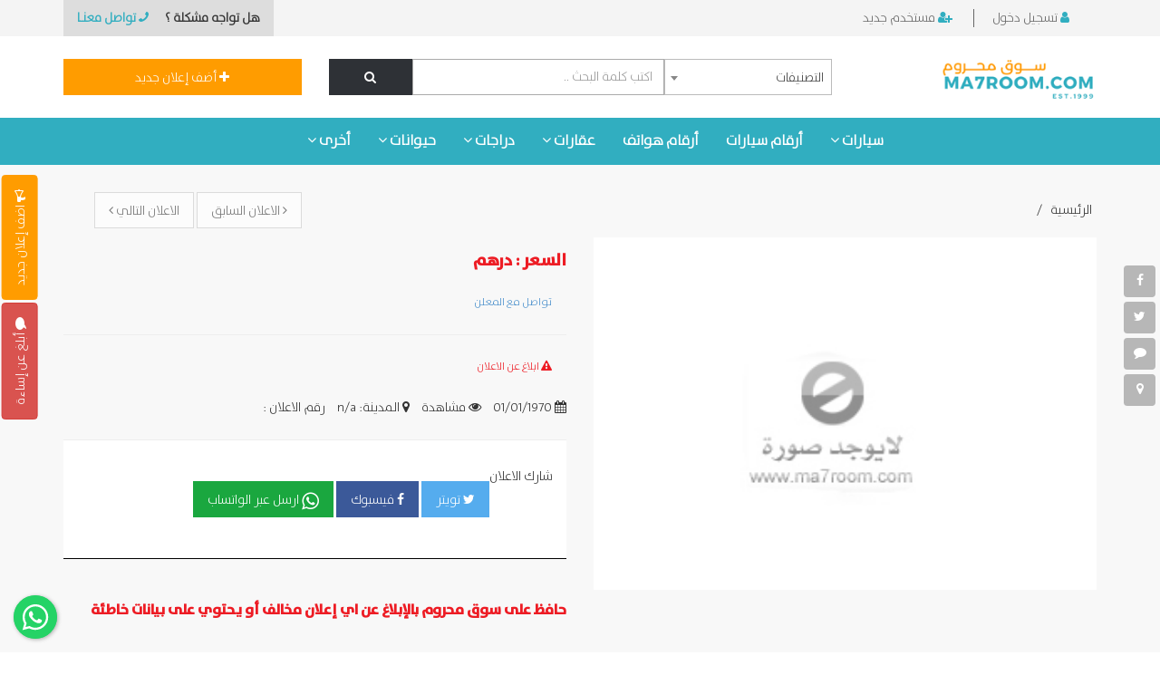

--- FILE ---
content_type: text/html; charset=UTF-8
request_url: https://souq.ma7room.com/%D8%B3%D9%8A%D8%A7%D8%B1%D8%A7%D8%AA/%D8%B3%D9%8A%D8%A7%D8%B1%D8%A7%D8%AA-%D9%84%D9%84%D8%A8%D9%8A%D8%B9/%D9%81%D9%88%D9%84%D9%83%D8%B3-%D9%88%D8%A7%D8%AC%D9%86/%D8%A8%D8%A7%D8%B3%D8%A7%D8%AA/2023-09-06/9911161090/%D9%81%D9%88%D9%84%D9%88%D9%83%D8%B3-%D9%88%D8%A7%D8%AC%D9%86-%D8%A8%D8%A7%D8%B3%D8%A7%D8%AA-2013/%EF%BF%BD%EF%BF%BD%EF%BF%BD%EF%BF%BD%EF%BF%BD%EF%BF%BD%EF%BF%BD%EF%BF%BD%EF%BF%BD%EF%BF%BD%EF%BF%BD%EF%BF%BD/%EF%BF%BD%EF%BF%BD%EF%BF%BD%EF%BF%BD%EF%BF%BD%EF%BF%BD%EF%BF%BD%EF%BF%BD%EF%BF%BD%EF%BF%BD%EF%BF%BD%EF%BF%BD-%EF%BF%BD%EF%BF%BD%EF%BF%BD%EF%BF%BD%EF%BF%BD%EF%BF%BD%EF%BF%BD%EF%BF%BD%EF%BF%BD%EF%BF%BD/%EF%BF%BD%EF%BF%BD%EF%BF%BD%EF%BF%BD%EF%BF%BD%EF%BF%BD%EF%BF%BD%EF%BF%BD%EF%BF%BD%EF%BF%BD/
body_size: 10711
content:

<!DOCTYPE html>
<html dir="rtl" lang="ar">
<head>
    <meta charset="UTF-8">
<meta name="viewport" content="width=device-width, initial-scale=1">
<meta http-equiv="X-UA-Compatible" content="IE=edge,chrome=1">
<meta http-equiv="cleartype" content="on">
<title></title>
<meta name="description" content="">
<meta name="keywords" content="">
<meta name="robots" content="index, follow, noarchive">
<meta name="YahooSeeker" content="INDEX, FOLLOW" />
<meta name="msnbot" content="INDEX, FOLLOW" />
<meta name="googlebot" content="INDEX, FOLLOW" />
<meta name="allow-search" content="yes" />
<meta name="revisit-after" content="1 days" />
<meta property="og:site_name" content="سوق محروم">
<meta property="og:title" content="">
<meta property="og:type" content="website">
<meta property="og:description" content=""/>
<meta property="og:url" content="http://souq.ma7room.com/%D8%B3%D9%8A%D8%A7%D8%B1%D8%A7%D8%AA/%D8%B3%D9%8A%D8%A7%D8%B1%D8%A7%D8%AA-%D9%84%D9%84%D8%A8%D9%8A%D8%B9/%D9%81%D9%88%D9%84%D9%83%D8%B3-%D9%88%D8%A7%D8%AC%D9%86/%D8%A8%D8%A7%D8%B3%D8%A7%D8%AA/2023-09-06/9911161090/%D9%81%D9%88%D9%84%D9%88%D9%83%D8%B3-%D9%88%D8%A7%D8%AC%D9%86-%D8%A8%D8%A7%D8%B3%D8%A7%D8%AA-2013/%EF%BF%BD%EF%BF%BD%EF%BF%BD%EF%BF%BD%EF%BF%BD%EF%BF%BD%EF%BF%BD%EF%BF%BD%EF%BF%BD%EF%BF%BD%EF%BF%BD%EF%BF%BD/%EF%BF%BD%EF%BF%BD%EF%BF%BD%EF%BF%BD%EF%BF%BD%EF%BF%BD%EF%BF%BD%EF%BF%BD%EF%BF%BD%EF%BF%BD%EF%BF%BD%EF%BF%BD-%EF%BF%BD%EF%BF%BD%EF%BF%BD%EF%BF%BD%EF%BF%BD%EF%BF%BD%EF%BF%BD%EF%BF%BD%EF%BF%BD%EF%BF%BD/%EF%BF%BD%EF%BF%BD%EF%BF%BD%EF%BF%BD%EF%BF%BD%EF%BF%BD%EF%BF%BD%EF%BF%BD%EF%BF%BD%EF%BF%BD/"/>
<meta property="og:image" content=">assets/img/icon.png">
<meta name="author" content="theTechnilogics.com">
<meta name="apple-itunes-app" content="app-id=1502958790">
<meta name="google-play-app" content="app-id=com.mahroom.souq">
<link rel="stylesheet" href="/js/a/jquery.smartbanner.css" type="text/css" media="screen">

<link rel="shortcut icon" href="/assets/images/icon.png" type="image/x-icon" />
<link rel="stylesheet" href="/assets/css/bootstrap-rtl.min.css">
		<link href="https://maxcdn.bootstrapcdn.com/font-awesome/4.7.0/css/font-awesome.min.css" rel="stylesheet" >
        <link rel="stylesheet" href="/assets/css/jquery.fancybox.min.css">
        <link rel="stylesheet" href="/assets/css/owl.carousel.min.css?1">
        <link rel="stylesheet" href="/assets/css/owl.theme.default.min.css">
        <link rel="stylesheet" href="/assets/css/datepicker.css">
        <link rel="stylesheet" href="/assets/css/select2.min.css">
        <link rel="stylesheet" href="/assets/css/jssocials.css">
        <link rel="stylesheet" href="/assets/css/jssocials-theme-flat.css">
        <link rel="stylesheet" href="/assets/css/validationEngine.jquery.css">
        <link rel="stylesheet" href="/assets/css/main.css?1768501565">
				<link rel="stylesheet" href="/assets/css/floating-wpp.min.css">


<!--  New Ma7room DFP Ads : Start !-->
<script async src="https://securepubads.g.doubleclick.net/tag/js/gpt.js"></script>
<script>
  window.googletag = window.googletag || {cmd: []};
  googletag.cmd.push(function() {
    googletag.defineSlot('/1034599/NEW-Ma7room-300x250-Zone-01', [300, 250], 'div-gpt-ad-1582450572448-1').addService(googletag.pubads());
    googletag.defineSlot('/1034599/NEW-Ma7room-300x250-Zone-02', [300, 250], 'div-gpt-ad-1582450572448-2').addService(googletag.pubads());
    googletag.defineSlot('/1034599/NEW-Ma7room-728x90-Zone-01', [728, 90], 'div-gpt-ad-1582450572448-3').addService(googletag.pubads());
    googletag.defineSlot('/1034599/NEW-Ma7room-728x90-Zone-02', [728, 90], 'div-gpt-ad-1582450572448-4').addService(googletag.pubads());
    googletag.defineSlot('/1034599/NEW-Ma7room-970x250-Zone-01', [970, 250], 'div-gpt-ad-1582450572448-5').addService(googletag.pubads());
    googletag.defineSlot('/1034599/NEW-Ma7room-320x100-Zone-01', [320, 100], 'div-gpt-ad-1582450572448-6').addService(googletag.pubads());
    googletag.defineSlot('/1034599/NEW-Ma7room-320x100-Zone-02', [320, 100], 'div-gpt-ad-1582450572448-7').addService(googletag.pubads());
    googletag.defineSlot('/1034599/NEW-Ma7room-300x50-Zone-01', [300, 50], 'div-gpt-ad-1582450572448-8').addService(googletag.pubads());
    googletag.defineSlot('/1034599/NEW-Ma7room-300x50-Zone-02', [300, 50], 'div-gpt-ad-1582450572448-9').addService(googletag.pubads());
    googletag.defineOutOfPageSlot('/1034599/ma7room_2019', 'div-gpt-ad-1553768885018-0-oop').addService(googletag.pubads());

    googletag.pubads().enableSingleRequest();
    googletag.pubads().enableVideoAds();
    googletag.companionAds().setRefreshUnfilledSlots(true);
    googletag.pubads().collapseEmptyDivs();
    googletag.enableServices();

  });
</script>
<!--  New Ma7room DFP Ads : End !-->

<!-- copy body
<script src="//ajax.googleapis.com/ajax/libs/jquery/1.8/jquery.min.js"></script>
<script src="/js/a/jquery.smartbanner.js"></script>
    <script type="text/javascript">
      $().smartbanner();
    </script>-->
    <!-- end copy body -->
    <!-- FANCYBOX -->
        <link rel="stylesheet" href="/assets/plugins/fancybox/css/fancybox.css">
        <!-- Swiper Slider -->
        <link rel="stylesheet" href="https://unpkg.com/swiper@8/swiper-bundle.min.css"/>
        <!-- Swiper Slider js -->
        <script src="https://unpkg.com/swiper@8/swiper-bundle.min.js"></script>
        <style>
        :root {
    --white: #ffffff;
    --white-100: #f5f5f5;
    --white-200: #f6f6f6;
    --gray: #555555;
    --dark-grey: #353535;
    --green: #4fb5ae;
    --success: #00b362;
    --completed: #0095b3;
    --progress: #ffe14d;
    --sky: #057ac1;
    --sky-light: rgba(5, 122, 193, 0.15);
    --purple: #595da9;
    --danger: rgb(245 66 54 / 80%);
    --danger-l: rgb(245 66 54 / 30%);
    --mblue: #595da9 ;
}
.card-img, .card-img-top {
	border-top-left-radius: calc(.25rem - 1px);
	border-top-right-radius: calc(.25rem - 1px);
  max-width: 100%;
}
.swiper-thumbs {
	margin: 10px auto;
}
.preview .thumbs .swiper-slide {
	border: 2px solid var(--gray);
  border-radius: 5px;
}
.preview .thumbs .swiper-slide-thumb-active {
	border: 3px solid var(--purple);
}
        .h-100 {
        	height: 100% !important;
        }
  .preview  .thumbs .swiper-wrapper {
	cursor: pointer;
}
.preview .thumbs .swiper-wrapper .swiper-slide.col {
    padding-right: 0 !important;
    padding-left: 0 !important;
}
.preview .swiper-button-next,
.preview .swiper-button-prev {
    width: 30px;
    height: 30px;
    background: linear-gradient(
        to right,
        var(--green),
        var(--sky),
        var(--purple)
    );
    border-radius: 50px;
    color: var(--white);
}

.preview .swiper-button-next::after,
.preview .swiper-button-prev::after {
    font-size: 12px;
}

.preview #hero .back-btn span {
    color: var(--purple);
}

.preview #hero .thumbs .swiper-wrapper {
    height: 100px;
    cursor: pointer;
}

.preview #hero .thumbs .swiper-slide {
    border: 3px solid transparent;
    border-radius: 5px;
}

.preview #hero .thumbs .swiper-slide img {
    border-radius: 5px;
}

.preview #hero .thumbs .swiper-slide-thumb-active {
    border: 3px solid var(--purple);
}

.preview #hero .slider-control-buttons .slider-btn {
    border: 1px solid var(--purple);
    background-color: var(--white);
    flex-grow: 1;
    padding: 15px 10px;
    font-size: 12px;
    text-align: center;
    display: flex;
    align-items: center;
    justify-content: center;
    gap: 10px;
    font-size: 16px;
    font-weight: 700;
}

.preview #hero .slider-control-buttons .slider-btn img {
    width: 20px;
    object-fit: contain;
}

        </style>
	</head>

	<body>
			<div class="fixed fixed-right hidden-xs">
			<ul class="list-unstyled fixed-social">
				<li><a href="#"><i class="fa fa-facebook"></i></a></li>
				<li><a href="#"><i class="fa fa-twitter"></i></a></li>
				<li><a href="#"><i class="fa fa-comment"></i></a></li>
				<li><a href="#"><i class="fa fa-map-marker"></i></a></li> 
			</ul>
		</div>
		<div class="fixed fixed-left hidden-xs"> 
			<div class="fixed-btn"> 
				<a href="/place-new-ad/" class="btn btn-primary"><i class="fa fa-bullhorn"></i> اضف إعلان جديد</a>
				<a href="javascript:;" onclick="openmodal()" class="btn btn-danger"><i class="fa fa-comment"></i> أبلغ عن إساءة</a>			</div>
		</div> 
		
		<header>
<!--
<script type='text/javascript'>
var googletag = googletag || {};
googletag.cmd = googletag.cmd || [];
(function() {
var gads = document.createElement('script');
gads.async = true;
gads.type = 'text/javascript';
var useSSL = 'https:' == document.location.protocol;
gads.src = (useSSL ? 'https:' : 'http:') + 
'//www.googletagservices.com/tag/js/gpt.js';
var node = document.getElementsByTagName('script')[0];
node.parentNode.insertBefore(gads, node);
})();
</script>

<script type='text/javascript'>
googletag.cmd.push(function() {
googletag.defineSlot('/1034599/ma7room_2019', [970, 250], 'div-gpt-ad-1553768885018-0').addService(googletag.pubads());
googletag.defineSlot('/1034599/ma7room_2019', [300, 250], 'div-gpt-ad-1553768885018-1').addService(googletag.pubads());
googletag.defineSlot('/1034599/ma7room_2019', [728, 90], 'div-gpt-ad-1553768885018-2').addService(googletag.pubads());
googletag.defineSlot('/1034599/ma7room_2019', [300, 100], 'div-gpt-ad-1553768885018-3').addService(googletag.pubads());
googletag.defineSlot('/1034599/ma7room_2019', [300, 75], 'div-gpt-ad-1553768885018-4').addService(googletag.pubads());
googletag.defineOutOfPageSlot('/1034599/ma7room_2019', 'div-gpt-ad-1553768885018-0-oop').addService(googletag.pubads());
googletag.pubads().enableSingleRequest();
googletag.enableServices();
});
</script>

!-->

<!-- Google Tag Manager -->
<script>(function(w,d,s,l,i){w[l]=w[l]||[];w[l].push({'gtm.start':
new Date().getTime(),event:'gtm.js'});var f=d.getElementsByTagName(s)[0],
j=d.createElement(s),dl=l!='dataLayer'?'&l='+l:'';j.async=true;j.src=
'https://www.googletagmanager.com/gtm.js?id='+i+dl;f.parentNode.insertBefore(j,f);
})(window,document,'script','dataLayer','GTM-5FWK7T6');</script>
<!-- End Google Tag Manager -->
			<div class="top-nav hidden-xs">
				<div class="container">
					<div class="row"> 
						<div class="col-md-12"> 
							<div class="pull-left">
								<ul class="list-inline">
																		
									<li class="dropdown" >
										<a href="#" class="dropdown-toggle" data-toggle="dropdown"><i class="fa fa-user"></i> تسجيل دخول</a>
										<div class="dropdown-menu form-login">
											<form class="form-horizontal" name="login_form" id="login_form" method="post" target="/login/" onsubmit="return validateLogin();">
												<div class="form-group">
													<input type="text" class="form-control" placeholder=" اسم المستخدم" name="emaillogin" id="emaillogin" required>

												</div>
												<div class="form-group">
													<input type="password" class="form-control" placeholder=" كلمة المرور" id="passwordlogin" name="passwordlogin" required>
												</div>
												<div class="form-group">
													<button name="button"  type="submit" class="btn btn-block btn-primary"> تسجيل دخول</button>
												</div>
												<div class="form-group">
													<small><a href="/forgot-password/">هل نسيت كلمة المرور ؟</a></small>
												</div>
											</form>
										</div>
									</li> 
									<li><a href="/register/"><i class="fa fa-user-plus"></i> مستخدم جديد</a></li>
																	</ul>
							</div>
							<div class="pull-right">
								<div class="problem-contact">
									<p> هل تواجه مشكلة ؟ <a href="/contact-us/"><i class="fa fa-phone"></i> تواصل معنـا</a></p>
								</div>
							</div>
						</div>
					</div>
				</div>
			</div>
                        <div class="hidden-xs" align="center">
                            <!-- /1034599/NEW-Ma7room-728x90-Zone-01 -->
                            <div id='div-gpt-ad-1582450572448-3' style='width: 728px; height: 90px; margin-top:5px; margin-bottom:5px;'>
                              <script>
                                googletag.cmd.push(function() { googletag.display('div-gpt-ad-1582450572448-3'); });
                              </script>
                            </div>
                        </div>
                        <div class="visible-xs" style="margin: 0 auto; text-align:center;">
                            <!-- /1034599/NEW-Ma7room-320x100-Zone-01 -->
                            <div id='div-gpt-ad-1582450572448-6' style='width: 320px; height: 100px;'>
                              <script>
                                googletag.cmd.push(function() { googletag.display('div-gpt-ad-1582450572448-6'); });
                              </script>
                            </div>
                        </div>
			<div class="header">
				<div class="container">
					<div class="row">
						<div class="col-xs-6 visible-xs"> 
							<button type="button" class="navbar-toggle" data-toggle="collapse" data-target="#myNavbar">
								<span class="icon-bar"></span>
								<span class="icon-bar"></span>
								<span class="icon-bar"></span> 
							</button> 
						</div>
						<div class="col-xs-6 col-md-3"> 
							<a href="/" class="logo" title="سوق محروم">
								<img  src="/assets/images/logo.png" class="img-responsive site-logo" alt="logo">
							</a>
						</div>
						<div class="col-xs-12 col-md-6 visible-xs">  
							<div class="header-form-search"> 
								<a href="/place-new-ad/" class="btn btn-block btn-primary"><i class="fa fa-plus"></i> أضف إعلان جديد</a>
							</div>
						</div>
						<div class="col-xs-12 col-md-6 search"> 
							<div class="header-form-search"> 
																<form class="form-inline" action="/search.html">  
									<div class="form-group col-xs-4 no-padding"> 
										<select name="section" class="form-control" style="width: 100%;" data-placeholder="التصنيفات" required>
											<option></option>
																						<option value="1" >سيارات</option>
																						<option value="2" >أرقام سيارات </option>
																						<option value="3" >أرقام هواتف</option>
																						<option value="6" >عقارات</option>
																						<option value="5" >دراجات</option>
																						<option value="7" >حيوانات</option>
																						<option value="4" >هواتف و تابلت</option>
																						<option value="8" >اعلانات مبوبة</option>
																						<option value="9" >قوارب ويخوت</option>
																						<option value="11" >وظائف في الامارات</option>
																						
										</select>
									</div>
									<div class="form-group col-xs-6 no-padding">  
										<input name="searchText" type="text" class="form-control" value="" placeholder="اكتب كلمة البحث ..">
									</div>
									<div class="form-group col-xs-2 no-padding"> 
										<button type="submit" class="btn btn-block btn-inverse"><i class="fa fa-search"></i></button>
									</div>
								</form>
							</div>
						</div>
						<div class="col-xs-12 col-md-3 hidden-xs"> 
							<div class="header-form-search"> 
								<a href="/place-new-ad/" class="btn btn-block btn-primary"><i class="fa fa-plus"></i> أضف إعلان جديد</a>
							</div>
						</div>
					</div>
				</div>
			</div> 
			
		</header>
		
<!-- Google Tag Manager (noscript) -->
<noscript><iframe src="https://www.googletagmanager.com/ns.html?id=GTM-5FWK7T6"
height="0" width="0" style="display:none;visibility:hidden"></iframe></noscript>
<!-- End Google Tag Manager (noscript) -->
<nav class="visible-xs navbar-mobile collapse" id="myNavbar">
			<div class="navbar-mobile-box">
				<ul class="list-unstyled btns">
					<li><a class="btn btn-block btn-link" data-toggle="collapse" data-target="#myNavbar"><i class="fa fa-times  pull-right"></i></a></li>
					<li><a class="btn btn-block btn-primary" href="/place-new-ad/"><i class="fa fa-plus"></i> اضافة إعلان جديد</a></li>
				</ul> 
				
				<ul class="list-inline btns border"> 
					<li><a class="btn btn-block btn-link" href="https://souq.ma7room.com/contact-us/"><i class="fa fa-phone"></i> تواجه مشكلة ؟</a></li>
        			<li><a href="javascript:;" onclick="openmodal()" class="btn btn-block btn-link"><i class="fa fa-comment"></i> أبلغ عن إساءة</a></li>
				</ul> 
				
				<ul class="nav navbar-nav">
							<li><a href="/سيارات/"><i class="fa fa-car"></i> سيارات</a></li>
										<li><a href="/أرقام-سيارات/"><i class="fa fa-cab"></i> أرقام سيارات </a></li>
										<li><a href="/أرقام-هواتف/"><i class="fa fa-mobile"></i> أرقام هواتف</a></li>
										<li><a href="/عقارات/"><i class="fa fa-building"></i> عقارات</a></li>
										<li><a href="/دراجات/"><i class="fa fa-motorcycle"></i> دراجات</a></li>
										<li><a href="/حيوانات/"><i class="fa fa-github-alt"></i> حيوانات</a></li>
										<li><a href="/هواتف-و-تابلت/"><i class="fa fa-phone"></i> هواتف و تابلت</a></li>
										<li><a href="/اعلانات-مبوبة/"><i class="fa fa-bullhorn"></i> اعلانات مبوبة</a></li>
										<li><a href="/قوارب-ويخوت/"><i class="fa fa-ship"></i> قوارب ويخوت</a></li>
										<li><a href="/وظائف-في-الامارات/"><i class="fa fa-briefcase"></i> وظائف في الامارات</a></li>
					 
					<li class="divider"></li>
					<li><a href="https://souq.ma7room.com/contact-us/"> تواصل معنـا</a></li> 
					<li><a href="https://souq.ma7room.com//cms/سياسة-الخصوصية/"> سياسة الخصوصية</a></li> 
					<li><a href="https://souq.ma7room.com//cms/الشروط-و-الأحكام/"> الشروط والاحكام</a></li> 
					<li><a href="https://souq.ma7room.com//cms/اسعار-الاعلانات/"> أسعار الإعلانات</a></li> 
					<li><a href="https://souq.ma7room.com//cms/طريقة-تجديد-إعلان/"> طريقة تجديد الاعلان</a></li> 
					<li><a href="https://souq.ma7room.com//cms/طريقة-حذف-إعلان/"> طريقة حذف الاعلان</a></li> 
				</ul> 
				
				<ul class="list-inline btns border"> 
					<li><a class="btn btn-sm btn-link" href="/place-new-ad/"><i class="fa fa-user"></i> تسجيل دخول</a></li> 
					<li><a class="btn btn-sm btn-link" href="/register/"><i class="fa fa-user-plus"></i> مستخدم جديد</a></li>
				</ul> 
				
			</div>  
		</nav> 
		<nav class="navbar navbar-inverse hidden-xs">
			<div class="container"> 
				<div class="row"> 
					<div class="collapse navbar-collapse" id="myNavbar">
						<ul class="nav navbar-nav">
							<li class="dropdown">
							    <a href="#" class="dropdown-toggle" data-toggle="dropdown">سيارات <i class="fa fa-angle-down"></i></a>
							    <ul class="dropdown-menu">
																		<li><a href="/سيارات/سيارات-مستعملة-للبيع/">سيارات مستعملة للبيع</a></li> 
																		<li><a href="/سيارات/قطع-غيار-وإكسسوارات/">قطع غيار وإكسسوارات</a></li> 
																		<li><a href="/سيارات/سيارات-كلاسيكية/">سيارات كلاسيكية</a></li> 
																		<li><a href="/سيارات/شاحنات-و-باصات/">شاحنات و باصات</a></li> 
																		<li><a href="/سيارات/سيارات-مطلوبة/">سيارات مطلوبة</a></li> 
																		<li><a href="/سيارات/تأجير-سيارات/">تأجير سيارات</a></li> 
									  
								</ul>
						    </li>
																				<li><a href="/أرقام-سيارات/">أرقام سيارات </a></li> 
																					<li><a href="/أرقام-هواتف/">أرقام هواتف</a></li> 
														<li class="dropdown">
							    <a href="#" class="dropdown-toggle" data-toggle="dropdown">عقارات <i class="fa fa-angle-down"></i></a>
							    <ul class="dropdown-menu">
																		<li><a href="/عقارات/عقارات-للبيع/">عقارات للبيع</a></li> 
																		<li><a href="/عقارات/عقارات-للإيجار/">عقارات للإيجار</a></li> 
									  
								</ul>
						    </li>
													<li class="dropdown">
							    <a href="#" class="dropdown-toggle" data-toggle="dropdown">دراجات <i class="fa fa-angle-down"></i></a>
							    <ul class="dropdown-menu">
																		<li><a href="/دراجات/دراجات-للبيع/">دراجات للبيع</a></li> 
																		<li><a href="/دراجات/أرقام-دراجات-للبيع/">أرقام دراجات للبيع</a></li> 
																		<li><a href="/دراجات/إكسوارات-وقطع-غيار-دراجات/">إكسوارات وقطع غيار دراجات</a></li> 
																		<li><a href="/دراجات/سكوتر-كهربائي-للبيع/">سكوتر كهربائي للبيع</a></li> 
									  
								</ul>
						    </li>
													<li class="dropdown">
							    <a href="#" class="dropdown-toggle" data-toggle="dropdown">حيوانات <i class="fa fa-angle-down"></i></a>
							    <ul class="dropdown-menu">
																		<li><a href="/حيوانات/قطط-للبيع/">قطط للبيع</a></li> 
																		<li><a href="/حيوانات/كلاب-للبيع/">كلاب للبيع</a></li> 
																		<li><a href="/حيوانات/أرانب-وقوارض-للبيع/">أرانب وقوارض للبيع</a></li> 
																		<li><a href="/حيوانات/خيول-للبيع/">خيول للبيع</a></li> 
																		<li><a href="/حيوانات/أسود-ونمور-للبيع/">أسود ونمور للبيع</a></li> 
																		<li><a href="/حيوانات/أفاعي-للبيع/">أفاعي للبيع</a></li> 
																		<li><a href="/حيوانات/حمام-وطيور-للبيع/">حمام وطيور للبيع</a></li> 
																		<li><a href="/حيوانات/حيوانات-مطلوبة-للشراء/">حيوانات مطلوبة للشراء</a></li> 
																		<li><a href="/حيوانات/منتجات-و-اكسسوارات-للحيوانات/">منتجات و اكسسوارات للحيوانات</a></li> 
																		<li><a href="/حيوانات/حيوانات-أخرى-للبيع/">حيوانات أخرى للبيع</a></li> 
									  
								</ul>
						    </li>
														
							
							<li class="dropdown">
								<a href="#" class="dropdown-toggle" data-toggle="dropdown">أخرى <i class="fa fa-angle-down"></i></a>
								<ul class="dropdown-menu">
									<li><a href="/هواتف-و-تابلت/">هواتف و تابلت</a></li><li><a href="/اعلانات-مبوبة/">اعلانات مبوبة</a></li><li><a href="/قوارب-ويخوت/">قوارب ويخوت</a></li><li><a href="/وظائف-في-الامارات/">وظائف في الامارات</a></li> 
								</ul>
							</li> 
						</ul> 
					</div>
				</div>
			</div>
		</nav> 
		<div align="center">
	<table border="0" width="100%">
		<tr>
			<td align="center"><div id='div-gpt-ad-1553768885018-1'>
<script>
googletag.cmd.push(function() { googletag.display('div-gpt-ad-1553768885018-1'); });
</script></td>
		</tr>
	</table>
</div>
		<section id="page">
			<div class="container">
				<div class="row">
				    <div class="col-md-9">
				        <div class=" back-link">
        					<ul class="list-inline">
        						<li><a href="/"> الرئيسية </a></li>
        						<li></li>         					</ul>
				        </div>
				    </div>
				    <div class="col-md-3">
                        <a href="javascript:void(0)"  class="btn btn-default inactive" disabled ><i class="fa fa-angle-right"></i> الاعلان السابق</a>                        <a href="javascript:void(0)"  class="btn btn-default inactive" disabled >الاعلان التالي <i class="fa fa-angle-left"></i></a>
				    </div>
				</div>
				<div class="row">

					<div class="col-sm-6 col-xs-12 visible-xs">
				        <div class="ads-details-box-title">
							<h3></h3>
							<ul class="list-inline">
								<li class="col-xs-6"><a href="javascript::void(0)"> تاريخ الاعلان : 01/01/1970</a></li>
								<li class="col-xs-6"><a href="javascript::void(0)"> رقم الاعلان :   </a></li>
								<li class="col-xs-12"><a href="javascript::void(0)"> عدد المشاهدات :  مشاهدة</a></li>
							</ul>
        				</div>
    				</div>
					                    <div class="col-sm-6 col-xs-12 preview">
						<div class="preview-pic tab-content">
                         <div class="tab-pane active" id="pic-1"><img src="/images/no-image-2.jpg" alt="images"></div>

                           </div></div>
                    
					<div class="col-sm-6 col-xs-12">
						<div class="ads-details-box">
							<div class="ads-details-box-title">
								<h3 class=" hidden-xs"></h3>
								<h4 class="text-danger">السعر :  درهم </h4>
								<a href="javascript:;" class="btn btn-sm btn-link hidden-x whatsapp-"> تواصل مع المعلن </a>
							    
                                                                  							</div>

							<div class="ads-details-box-description">
								<ul class="list-inline description-list">
									 
							                                    </ul>
                                
                                   
					<a href="javascript:;" onclick="openmodal()" class="btn btn-sm btn-link text-danger "><i class="fa fa-exclamation-triangle"></i>  ابلاغ عن الاعلان </a>
		</div>
							<div class="ads-details-box-title hidden-xs">
								<ul class="list-inline">
								<li><a href="javascript::void(0)"><!-- تاريخ الاعلان : --><i class="fa fa-calendar" aria-hidden="true"></i> 01/01/1970 </a></li>
								<li><a href="javascript::void(0)"><!-- عدد المشاهدات : --> <i class="fa fa-eye" aria-hidden="true"></i>  مشاهدة</a></li>
                <li><a href="javascript::void(0)"><i class="fa fa-map-marker" aria-hidden="true"></i>
                         المدينة: n/a                    </a>
                </li>
                <li><a href="javascript::void(0)"> رقم الاعلان :   </a></li>

							</ul>
							</div>

							<div class="ads-details-box-share share-ad-box">
								<p> شارك الاعلان
</p><br>
<style>
.share-ad-box h4{
    font-size: 14px;
    font-weight: 600;
    margin-left: 20px;
    color: #000;
    line-height: 42px;
}
.f-social ul li button{
    width: 34px;
    height: 34px;
    background: #fff;
    display: block;
    text-align: center;
    border-radius: 50%;
    border: 1px solid#d9be26;
    color: #d9be26;
    font-size: 14px;
    margin: 5px 1px;
    padding: 7px 0;
}
.share-ad-box{
    display: flex;
    border-bottom: 1px solid#000;
    padding-bottom: 12px;
}
.social-colors .tw{
    background: #55ACEE;
    color: #fff;
    border: 1px solid#55ACEE;
}
.social-colors .tw:hover{
    background: #4696d3;
    color: #fff;
    border: 1px solid#55ACEE;
}
.social-colors .fb{
    background: #3B5999;
    color: #fff;
    border: 1px solid#3B5999;
}
.social-colors .fb:hover{
    background: #2d4b8a;
    color: #fff;
    border: 1px solid#3B5999;
}
.social-colors .insta{
    background: #E4405F;
    color: #fff;
    border: 1px solid#E4405F;
}
.social-colors .insta:hover{
    background: #d63251;
    color: #fff;
    border: 1px solid#E4405F;
}
.social-colors .linked_in{
    background: #016ca5;
    color: #fff;
    border: 1px solid#0077B5;
}
.social-colors .linked_in:hover{
    background: #0077B5;
    color: #fff;
    border: 1px solid#0077B5;
}
.social-colors .whatsapp{
    background: #1AA73F;
    color: #fff;
    border: 1px solid#1AA73F;
}
.social-colors .whatsapp:hover{
    background: #139636;
    color: #fff;
    border: 1px solid#1AA73F;
}
.social-colors .sh_link{
    background: #D9BE26;
    color: #fff;
    border: 1px solid#D9BE26;
}
.social-colors .m_msg_link{
    background: #F6F6F6;
    color: #444444 !important;
    border: 1px solid#757575;
}
.social-colors .m_msg_link{
    background: #ececec;
    color: #fff;
    border: 1px solid#757575;
}
/*
.whatsapp-txt{
    width: auto !important;
    height: 37px !important;
    border-radius: 50px !important;
    padding: 0px 18px;
}*/
.f-social ul li .fa-whatsapp{
    font-size: 22px;
    vertical-align: middle;
}
.share-ad-social ul li a,.share-ad-social ul li button{
    position: relative;
    top: 0;
    -webkit-transition: all ease-in-out .4s;
    transition: all ease-in-out .4s;
}
.share-ad-social ul li a:hover,.share-ad-social ul li button:hover{
    top: -3px;
}
.list-inline-item:not(:last-child) {
    margin-right: 0;
}
.share-ad-social ul {
  list-style: outside none none;
  margin: 0;
  padding: 0;
}
.share-ad-social ul li {
  display: inline-block;
}
.ads-similar {
	background: rgb(211, 235, 243) !important;
	border: 2px solid rgb(1, 153, 212) !important;
}
</style>
                  <div class="f-social share-ad-social social-colors">
                      <ul>

                          <li class="list-inline-item">
                              <a href="https://twitter.com/intent/tweet?url=http%3A%2F%2Fsouq.ma7room.com%2F&text=&via=souq.ma7room.com" target="_blank" class="btn btn-primary tw">
                                  <i class="fa fa-twitter"></i> تويتر
                              </a>
                          </li>
                          <li class="list-inline-item">
                              <a href="https://facebook.com/sharer.php?u=http%3A%2F%2Fsouq.ma7room.com%2F" target="_blank" class="btn btn-primary fb">
                                  <i class="fa fa-facebook"></i> فيسبوك
                              </a>
                          </li>

                          <li class="list-inline-item">
                              <a href="https://api.whatsapp.com/send?text=http%3A%2F%2Fsouq.ma7room.com%2F" target="_blank" class="btn btn-primary whatsapp whatsapp-txt">
                                  <i class="fa fa-whatsapp"></i> ارسل عبر الواتساب
                              </a>
                          </li>
                      </ul>
                  </div>

							</div>
							<div class="ads-details-box-warning">
								<h4 class="text-danger">حافظ على سوق محروم بالإبلاغ عن اي إعلان مخالف أو يحتوي على بيانات خاطئة</h4>
							</div>
						</div>
					</div>
				</div>
				<br>
            				<div class="row">
					<div class="col-md-12">
						<div class="special-ads-box">
							<div class="special-ads-box-title">
								<i class="fa fa-star"></i> إعلان مميز
							</div>
							<div class="owl-carousel owl-theme" id="special-ads-box">
                                								<div class="item">
									<div class="ads-box ads-special">
										<div class="ads-box-img image-fix-ma7room">
											<a href="سيارات/سيارات-مستعملة-للبيع/نيسان-للبيع/ألتيما/2025-11-27/9922163110/نيسان-التيما-sv-2025/"><img src="/site_data/classified/large/163110_0.jpeg" class="img-responsive"  style="max-height: 100%;" alt="نيسان التيما sv-2025">
											</a>
										</div>
										<div class="ads-box-content">
											<h5> <a href="سيارات/سيارات-مستعملة-للبيع/نيسان-للبيع/ألتيما/2025-11-27/9922163110/نيسان-التيما-sv-2025/">نيسان التيما sv-2025</a></h5>
											<p class="price">63000 درهم </p>
											<p class="text-info"><a href="سيارات/سيارات-مستعملة-للبيع/نيسان-للبيع/">نيسان للبيع</a>  | <i class="fa fa-map-marker" aria-hidden="true"></i> الفجيرة</p>
										</div>
									</div>
								</div>
															<div class="item">
									<div class="ads-box ads-special">
										<div class="ads-box-img image-fix-ma7room">
											<a href="سيارات/سيارات-مستعملة-للبيع/نيسان-للبيع/باترول/2025-08-02/9922163065/نيسان-سوبر-سفاري-فل-أوبشن-خليجي/"><img src="/site_data/classified/large/163065_0.jpeg" class="img-responsive"  style="max-height: 100%;" alt="نيسان سوبر سفاري فل أوبشن خليجي ">
											</a>
										</div>
										<div class="ads-box-content">
											<h5> <a href="سيارات/سيارات-مستعملة-للبيع/نيسان-للبيع/باترول/2025-08-02/9922163065/نيسان-سوبر-سفاري-فل-أوبشن-خليجي/">نيسان سوبر سفاري فل أوبشن خليجي </a></h5>
											<p class="price">150000 درهم </p>
											<p class="text-info"><a href="سيارات/سيارات-مستعملة-للبيع/نيسان-للبيع/">نيسان للبيع</a>  | <i class="fa fa-map-marker" aria-hidden="true"></i> دبي</p>
										</div>
									</div>
								</div>
															<div class="item">
									<div class="ads-box ads-special">
										<div class="ads-box-img image-fix-ma7room">
											<a href="سيارات/سيارات-مستعملة-للبيع/كيا/سبورتاج/2025-05-12/9922163011/Kia-sportage-2023-full-option/"><img src="/site_data/classified/large/163011_0.jpeg" class="img-responsive"  style="max-height: 100%;" alt="Kia sportage 2023 full option ">
											</a>
										</div>
										<div class="ads-box-content">
											<h5> <a href="سيارات/سيارات-مستعملة-للبيع/كيا/سبورتاج/2025-05-12/9922163011/Kia-sportage-2023-full-option/">Kia sportage 2023 full option </a></h5>
											<p class="price">80000 درهم </p>
											<p class="text-info"><a href="سيارات/سيارات-مستعملة-للبيع/كيا/">كيا</a>  | <i class="fa fa-map-marker" aria-hidden="true"></i> ابوظبي</p>
										</div>
									</div>
								</div>
															<div class="item">
									<div class="ads-box ads-special">
										<div class="ads-box-img image-fix-ma7room">
											<a href="سيارات/سيارات-مستعملة-للبيع/هيونداي/أخرى/2024-11-07/9922162894/عجمان---كورنيش-عجمان/"><img src="/site_data/classified/large/162894_0.jpg" class="img-responsive"  style="max-height: 100%;" alt="عجمان - كورنيش عجمان ">
											</a>
										</div>
										<div class="ads-box-content">
											<h5> <a href="سيارات/سيارات-مستعملة-للبيع/هيونداي/أخرى/2024-11-07/9922162894/عجمان---كورنيش-عجمان/">عجمان - كورنيش عجمان </a></h5>
											<p class="price">47000 درهم </p>
											<p class="text-info"><a href="سيارات/سيارات-مستعملة-للبيع/هيونداي/">هيونداي</a>  | <i class="fa fa-map-marker" aria-hidden="true"></i> عجمان</p>
										</div>
									</div>
								</div>
														</div>
						</div>
					</div>
				</div>
            
            <br>
                    				<div class="row">
    					<div class="col-md-12">
    						<div class="special-ads-box">
    							<div class="special-ads-box-title" style="color: rgb(1, 153, 212);background: rgb(211, 235, 243);">
    								<i class="fa fa-equals"></i> إعلانات مشابهه
    							</div>
    							<div class="owl-carousel owl-theme" id="similar-ads-box">
                                        							</div>
    						</div>
    					</div>
    				</div>
                			</div>
		</section>
<div class="hidden-xs" align="center">
    <!-- /1034599/NEW-Ma7room-728x90-Zone-02 -->
    <div id='div-gpt-ad-1582450572448-4' style='width: 728px; height: 90px; margin-top:5px; margin-bottom:5px;'>
      <script>
        googletag.cmd.push(function() { googletag.display('div-gpt-ad-1582450572448-4'); });
      </script>
    </div>
</div>
<div class="visible-xs" style="margin: 0 auto; text-align:center;">
    <!-- /1034599/NEW-Ma7room-320x100-Zone-02 -->
    <div id='div-gpt-ad-1582450572448-7' style='width: 320px; height: 100px;'>
      <script>
        googletag.cmd.push(function() { googletag.display('div-gpt-ad-1582450572448-7'); });
      </script>
    </div>
</div>
<br>
<div align="center">
    <!-- /1034599/NEW-Ma7room-300x250-Zone-02 -->
    <div id='div-gpt-ad-1582450572448-2' style='width: 300px; height: 250px; margin-top:5px; margin-bottom:5px;'>
      <script>
        googletag.cmd.push(function() { googletag.display('div-gpt-ad-1582450572448-2'); });
      </script>
    </div>
</div>
<br>
<section id="footer">
			<div class="container">
				<div class="row">
										<div class="col-md-3 col-sm-4 col-xs-6">
						<div class="footer-box">
							<div class="footer-box-title">
								<h5> <i class="fa fa-car"></i> سيارات </h5>
							</div>
							<div class="footer-box-content">
								<ul class="list-unstyled">
									
									<li><a href="/سيارات/سيارات-مستعملة-للبيع/"> <i class="fa fa-angle-double-left"></i> سيارات مستعملة للبيع</a></li>
									
									<li><a href="/سيارات/قطع-غيار-وإكسسوارات/"> <i class="fa fa-angle-double-left"></i> قطع غيار وإكسسوارات</a></li>
									
									<li><a href="/سيارات/سيارات-كلاسيكية/"> <i class="fa fa-angle-double-left"></i> سيارات كلاسيكية</a></li>
									
									<li><a href="/سيارات/شاحنات-و-باصات/"> <i class="fa fa-angle-double-left"></i> شاحنات و باصات</a></li>
									
									<li><a href="/سيارات/سيارات-مطلوبة/"> <i class="fa fa-angle-double-left"></i> سيارات مطلوبة</a></li>
																	<li>
										<a href="/place-new-ad/" class="text-primary"> <i class="fa fa-plus-square-o"></i> أضف إعلانك</a>
									</li>
								</ul>
							</div>
						</div>
					</div>
																					<div class="col-md-3 col-sm-4 col-xs-6">
						<div class="footer-box">
							<div class="footer-box-title">
								<h5> <i class="fa fa-building"></i> عقارات </h5>
							</div>
							<div class="footer-box-content">
								<ul class="list-unstyled">
									
									<li><a href="/عقارات/عقارات-للبيع/"> <i class="fa fa-angle-double-left"></i> عقارات للبيع</a></li>
									
									<li><a href="/عقارات/عقارات-للإيجار/"> <i class="fa fa-angle-double-left"></i> عقارات للإيجار</a></li>
																	<li>
										<a href="/place-new-ad/" class="text-primary"> <i class="fa fa-plus-square-o"></i> أضف إعلانك</a>
									</li>
								</ul>
							</div>
						</div>
					</div>
													<div class="col-md-3 col-sm-4 col-xs-6">
						<div class="footer-box">
							<div class="footer-box-title">
								<h5> <i class="fa fa-motorcycle"></i> دراجات </h5>
							</div>
							<div class="footer-box-content">
								<ul class="list-unstyled">
									
									<li><a href="/دراجات/دراجات-للبيع/"> <i class="fa fa-angle-double-left"></i> دراجات للبيع</a></li>
									
									<li><a href="/دراجات/أرقام-دراجات-للبيع/"> <i class="fa fa-angle-double-left"></i> أرقام دراجات للبيع</a></li>
									
									<li><a href="/دراجات/إكسوارات-وقطع-غيار-دراجات/"> <i class="fa fa-angle-double-left"></i> إكسوارات وقطع غيار دراجات</a></li>
									
									<li><a href="/دراجات/سكوتر-كهربائي-للبيع/"> <i class="fa fa-angle-double-left"></i> سكوتر كهربائي للبيع</a></li>
																	<li>
										<a href="/place-new-ad/" class="text-primary"> <i class="fa fa-plus-square-o"></i> أضف إعلانك</a>
									</li>
								</ul>
							</div>
						</div>
					</div>
													<div class="col-md-3 col-sm-4 col-xs-6">
						<div class="footer-box">
							<div class="footer-box-title">
								<h5> <i class="fa fa-github-alt"></i> حيوانات </h5>
							</div>
							<div class="footer-box-content">
								<ul class="list-unstyled">
									
									<li><a href="/حيوانات/قطط-للبيع/"> <i class="fa fa-angle-double-left"></i> قطط للبيع</a></li>
									
									<li><a href="/حيوانات/كلاب-للبيع/"> <i class="fa fa-angle-double-left"></i> كلاب للبيع</a></li>
									
									<li><a href="/حيوانات/أرانب-وقوارض-للبيع/"> <i class="fa fa-angle-double-left"></i> أرانب وقوارض للبيع</a></li>
									
									<li><a href="/حيوانات/خيول-للبيع/"> <i class="fa fa-angle-double-left"></i> خيول للبيع</a></li>
									
									<li><a href="/حيوانات/أسود-ونمور-للبيع/"> <i class="fa fa-angle-double-left"></i> أسود ونمور للبيع</a></li>
																	<li>
										<a href="/place-new-ad/" class="text-primary"> <i class="fa fa-plus-square-o"></i> أضف إعلانك</a>
									</li>
								</ul>
							</div>
						</div>
					</div>
													<div class="col-md-3 col-sm-4 col-xs-6">
						<div class="footer-box">
							<div class="footer-box-title">
								<h5> <i class="fa fa-phone"></i> هواتف و تابلت </h5>
							</div>
							<div class="footer-box-content">
								<ul class="list-unstyled">
									
									<li><a href="/هواتف-و-تابلت/إكسسوارات/"> <i class="fa fa-angle-double-left"></i> إكسسوارات</a></li>
									
									<li><a href="/هواتف/هواتف-للبيع/"> <i class="fa fa-angle-double-left"></i> هواتف للبيع</a></li>
									
									<li><a href="/هواتف-و-تابلت/تابلت-واي-باد-للبيع/"> <i class="fa fa-angle-double-left"></i> تابلت واي باد للبيع</a></li>
																	<li>
										<a href="/place-new-ad/" class="text-primary"> <i class="fa fa-plus-square-o"></i> أضف إعلانك</a>
									</li>
								</ul>
							</div>
						</div>
					</div>
													<div class="col-md-3 col-sm-4 col-xs-6">
						<div class="footer-box">
							<div class="footer-box-title">
								<h5> <i class="fa fa-bullhorn"></i> اعلانات مبوبة </h5>
							</div>
							<div class="footer-box-content">
								<ul class="list-unstyled">
									
									<li><a href="/اعلانات-مبوبة/ملابس-واكسسوارات/"> <i class="fa fa-angle-double-left"></i> ملابس واكسسوارات</a></li>
									
									<li><a href="/اعلانات-مبوبة/عطور-وبخور/"> <i class="fa fa-angle-double-left"></i> عطور وبخور</a></li>
									
									<li><a href="/اعلانات-مبوبة/الكترونيات/"> <i class="fa fa-angle-double-left"></i> الكترونيات</a></li>
									
									<li><a href="/اعلانات-مبوبة/ساعات-ومجوهرات/"> <i class="fa fa-angle-double-left"></i> ساعات ومجوهرات</a></li>
									
									<li><a href="/اعلانات-مبوبة/أثاث-مستعمل/"> <i class="fa fa-angle-double-left"></i> أثاث مستعمل</a></li>
																	<li>
										<a href="/place-new-ad/" class="text-primary"> <i class="fa fa-plus-square-o"></i> أضف إعلانك</a>
									</li>
								</ul>
							</div>
						</div>
					</div>
													<div class="col-md-3 col-sm-4 col-xs-6">
						<div class="footer-box">
							<div class="footer-box-title">
								<h5> <i class="fa fa-ship"></i> قوارب ويخوت </h5>
							</div>
							<div class="footer-box-content">
								<ul class="list-unstyled">
									
									<li><a href="/قوارب-ويخوت/قوارب-للبيع/"> <i class="fa fa-angle-double-left"></i> قوارب للبيع</a></li>
									
									<li><a href="/قوارب-ويخوت/يخوت-للبيع/"> <i class="fa fa-angle-double-left"></i> يخوت للبيع</a></li>
									
									<li><a href="/قوارب-ويخوت/قطع-غيار-قوارب-للبيع/"> <i class="fa fa-angle-double-left"></i> قطع غيار قوارب للبيع</a></li>
									
									<li><a href="/قوارب-ويخوت/اكسسوارات-للبيع/"> <i class="fa fa-angle-double-left"></i> اكسسوارات للبيع</a></li>
									
									<li><a href="/قوارب-ويخوت/رحلات-بحرية/"> <i class="fa fa-angle-double-left"></i> رحلات بحرية</a></li>
																	<li>
										<a href="/place-new-ad/" class="text-primary"> <i class="fa fa-plus-square-o"></i> أضف إعلانك</a>
									</li>
								</ul>
							</div>
						</div>
					</div>
													<div class="col-md-3 col-sm-4 col-xs-6">
						<div class="footer-box">
							<div class="footer-box-title">
								<h5> <i class="fa fa-briefcase"></i> وظائف في الامارات </h5>
							</div>
							<div class="footer-box-content">
								<ul class="list-unstyled">
									
									<li><a href="/وظائف-في-الامارات/باحثين-عن-عمل/"> <i class="fa fa-angle-double-left"></i> باحثين عن عمل</a></li>
									
									<li><a href="/وظائف-في-الامارات/وظائف-شاغرة/"> <i class="fa fa-angle-double-left"></i> وظائف شاغرة</a></li>
																	<li>
										<a href="/place-new-ad/" class="text-primary"> <i class="fa fa-plus-square-o"></i> أضف إعلانك</a>
									</li>
								</ul>
							</div>
						</div>
					</div>
								

				</div>
			</div>
		</section>
		<section id="warning">
			<div class="container">
				<div class="row">
					<div class="col-sm-6">
						<div class="footer-warning">
							<p>
								<i class="fa fa-minus-circle text-danger"></i>
								الموقع غير مسؤول عن أي تعامل تجاري في البيع والشراء بين رواد
								<a href="index.php"> موقع سوق محروم</a> يعتبر الموقع وسيط اعلاني فقط وليس وسيط تجاري بين المتعاملين على الموقع
							</p>
						</div>
					</div>
					<div class="col-sm-6">
						<div class="footer-link">
							<ul class="list-inline">
								<li>
									<a href="/">الرئيسية</a>
								</li>
								<li><a href="/cms/الشروط-و-الأحكام/">الشروط والأحكام</a></li>
<li><a href="/cms/سياسة-الخصوصية/">سياسة الخصوصية</a></li>
<li><a href="/cms/اسعار-الاعلانات/">اسعار الاعلانات</a></li>
<li><a href="/cms/تواصل-معنا/">تواصل معنا</a></li>
<li><a href="/contact-us/">اتصل بنا</a></li>
								<li>
									<a href="https://souq.ma7room.com/cms/طريقة-تجديد-إعلان/" class="text-success">طريقة تجديد إعلان  </a>
								</li>

								<li>
									<a href="https://souq.ma7room.com/cms/طريقة-حذف-إعلان/" class="text-danger">طريقة حذف إعلان </a>
								</li>

								<li>
									<a href="/place-new-ad/">أضف إعلان جديد</a>
								</li>
							</ul>
						</div>
					</div>
				</div>
			</div>
		</section>
		<footer>
			<div class="container">
				<div class="row">
					<div class="col-sm-4">
						<div class="footer-pay">
							<a href="#"><img src="/assets/images/master.jpg" alt="master-card"></a>
							<a href="#"><img src="/assets/images/visa.jpg" alt="visa"></a>
						</div>
					</div>
					<div class="col-sm-4">
						<div class="footer-social-link">
							<ul class="list-inline">
								<li>
									<a href="https://www.facebook.com/ma7roomae"><i class="fa fa-facebook"></i></a>
								</li>
								<li>
									<a href="https://www.twitter.com/ma7roomcom"><i class="fa fa-twitter"></i></a>
								</li>
								<li>
									<a href="https://www.snapchat.com/add/MA7ROOM.COM"><i class="fa fa-snapchat-ghost"></i></a>
								</li>
								<li>
									<a href="https://instagram.com/ma7roomcom"><i class="fa fa-instagram"></i></a>
								</li>
								<li>
									<a href="https://www.youtube.com/user/ma7roomuae1"><i class="fa fa-youtube-play"></i></a>
								</li>
							</ul>
						</div>
					</div>
					<div class="col-sm-4">
						<div class="footer-copyright">
							<p> جميع الحقوق محفوظة &copy; <a href="/">سوق محروم </a> - 2019</p>
							<p><a href="http://maharame.com">تصميم وتطوير مهارة</a></p>
						</div>
					</div>
				</div>
			</div>
		</footer>
<script src="/assets/js/jquery-3.2.1.min.js"></script>
<!--<script src="/assets/js/jquery-migrate-3.0.0.min.js"></script>-->
		<script src="/assets/js/bootstrap.min.js"></script>
<script src="/assets/js/jquery.validationEngine-ar.js"  type="text/javascript" charset="utf-8">
		<script src="/assets/js/jquery.fancybox.min.js"></script>
		<script src="/assets/js/owl.carousel.min.js"></script>
		<script src="/assets/js/bootstrap-datepicker.js"></script>
		<script src="/assets/js/select2.min.js"></script>
		<script src="/assets/js/jssocials.min.js"></script>

<script src="/assets/js/jquery.validationEngine.js"></script>
<script src="/assets/js/main.js?2"></script>
<script src="/assets/js/floating-wpp.min.js"></script>
<div id="floating-wpb" style="z-index:1"></div>
<script type="text/javascript">
  $(function () {
    $('#floating-wpb').floatingWhatsApp({
      phone: '0507716680',
      message:'مرحبا, ادارة موقع سوق محروم'
    });
  });
</script>
    <div id="myModal" class="modal fade" role="dialog">
            <div class="modal-dialog">
                <div class="modal-content">
                    <div class="modal-header">
                        <div class="modal-body">
                            <h3>الابلاغ عن إساءة</h3>
                            <p id="abuse-text-change">نرجو من حضراتكم ، ابلاغنا بأي اساءة قد تجدوها في الموقع.</p>
                            <hr>
                            <div class="errorContainer"></div>
                            <form id="frmabuse" name="frmabuse" method="post" class="form-horizontal">

                                <div class="form-group">
                                    <label class="control-label col-sm-3">نوع الإساءة</label>
                                    <div class="col-sm-9">

                                        <select name="abuse_type" id="abuse_type" class="form-control"  title="نوع الاساءة" style="width: 100%;" data-placeholder="نوع الإساءة" required>
    <option value='139'   >احتيال او نصب</option><option value='140'   >القسم الخطئ</option><option value='141'   >يخالف 

القانون</option>    </select><input name="xt" type="hidden" class="form-control" value="">
                                    </div>
                                </div>
                                <div class="form-group">
                                    <label class="control-label col-sm-3">البريد الالكتروني</label>
                                    <div class="col-sm-9">
                                        <input type="email" name="abuse_email" id="abuse_email" class="form-control" placeholder="البريد الالكتروني" maxlength="30" required>
                                    </div>
                                </div>
                                <div class="form-group">
                                    <label class="control-label col-sm-3">الرسالة</label>
                                    <div class="col-sm-9">
                                        <textarea name="abuse_comment" id="abuse_comment" rows="6" class="form-control" placeholder="الرسالة " required></textarea>
                                    </div>
                                </div>
                                <div class="form-group">
                                    <div class="col-sm-offset-3 col-sm-9">
                                        <button id="sendAbuse" type="button" class="btn btn-primary"> ارسال </button>
                                        <button type="button" class="btn btn-default" data-dismiss="modal">الغاء</button>
                                    </div>
                                </div>
                            </form>
                        </div>
                    </div>
                </div>
            </div>
        </div>
    <div id="emailModal" class="modal fade" role="dialog">
            <div class="modal-dialog">
                <div class="modal-content">
                    <div class="modal-header">
                        <div class="modal-body">
                            <h3>أرسل رسالة بريدية للمعلن</h3>

                            <hr>
                            <div class="errorContainer"></div>
                            <form id="frmemail" name="frmemail" method="post" class="form-horizontal">

                                <div class="form-group">
                                    <label class="control-label col-sm-3">الإسم</label>
                                    <div class="col-sm-9">
                                     <input name="senderName" id="senderName"   value="" class="form-control" placeholder="الإسم" maxlength="30" required>

                                        <input type="hidden" class="form-control" value=""><input name="xt2" type="hidden" class="form-control" value="">
                                    </div>
                                </div>

                                <div class="form-group">
                                    <label class="control-label col-sm-3">رقم الهاتف</label>
                                    <div class="col-sm-9">

                                        <input name="phone" id="phone" class="form-control" maxlength="16"    value="" alt="رقم الهاتف"  placeholder="رقم الهاتف" />
                                    </div>
                                </div>
                                  <div class="form-group">
                                    <label class="control-label col-sm-3">البريد الالكتروني</label>
                                    <div class="col-sm-9">
                                        <input type="email" name="email" id="email" class="form-control" placeholder="البريد الالكتروني" maxlength="30" required>
                                    </div>
                                </div>
                                <div class="form-group">
                                    <label class="control-label col-sm-3">هل تريد أن تقول شيئا آخر؟</label>
                                    <div class="col-sm-9">
                                        <textarea  maxlength="255" name="comment" id="comment" rows="6" class="form-control" placeholder="هل تريد أن تقول شيئا آخر؟" required></textarea>
                                    </div>
                                </div>
                                <div class="form-group">
                                    <div class="col-sm-offset-3 col-sm-9">
                                        <button id="sendEmail" type="button" class="btn btn-primary">أرسل إيميل للمعلن</button>
                                        <button type="button" class="btn btn-default" data-dismiss="modal">الغاء</button>
                                    </div>
                                </div>
                            </form>
                        </div>
                    </div>
                </div>
            </div>
            <!-- plugin Js -->
<script src="/assets/plugins/fancybox/js/fancybox.js"></script>
            <script>
            if($(".thumbs-swiper").length){
    var thumbSwiper = new Swiper(".thumbs-swiper", {
      loop: false,
      spaceBetween: 1,
      slidesPerView: 2,
      breakpoints: {
        576: {
          slidesPerView: 3,
          spaceBetween: 10
        },
        992: {
          slidesPerView: 3,
          spaceBetween: 10
        },
        1400: {
          slidesPerView: 4,
          spaceBetween: 10
        }
      }
    });
  }
var carSwiper = new Swiper(".mySwiper", {
      loop: false,
      spaceBetween: 10,
      navigation: {
        nextEl: ".swiper-button-next",
        prevEl: ".swiper-button-prev",
      },
      thumbs: {
        swiper: thumbSwiper,
      },
    });

$(document).ready(function(){
  $('#similar-ads-box').owlCarousel({
		rtl:true,
		loop:true,
		autoplay: true,
		margin:15,
		nav:true,
		responsive:{
			0:{
				items:2
			},
			600:{
				items:3
			},
			1000:{
				items:4
			}
		}
	});
});
            </script>
        </div><script type="text/javascript" src="/assets/js/classified_detail.js?2"></script>
    <script defer src="https://static.cloudflareinsights.com/beacon.min.js/vcd15cbe7772f49c399c6a5babf22c1241717689176015" integrity="sha512-ZpsOmlRQV6y907TI0dKBHq9Md29nnaEIPlkf84rnaERnq6zvWvPUqr2ft8M1aS28oN72PdrCzSjY4U6VaAw1EQ==" data-cf-beacon='{"version":"2024.11.0","token":"fb731759010745a5831afed147019df2","r":1,"server_timing":{"name":{"cfCacheStatus":true,"cfEdge":true,"cfExtPri":true,"cfL4":true,"cfOrigin":true,"cfSpeedBrain":true},"location_startswith":null}}' crossorigin="anonymous"></script>
</body>
</html>


--- FILE ---
content_type: text/html; charset=utf-8
request_url: https://www.google.com/recaptcha/api2/aframe
body_size: 164
content:
<!DOCTYPE HTML><html><head><meta http-equiv="content-type" content="text/html; charset=UTF-8"></head><body><script nonce="wF2F-hyhyMoWifAU9CaLCQ">/** Anti-fraud and anti-abuse applications only. See google.com/recaptcha */ try{var clients={'sodar':'https://pagead2.googlesyndication.com/pagead/sodar?'};window.addEventListener("message",function(a){try{if(a.source===window.parent){var b=JSON.parse(a.data);var c=clients[b['id']];if(c){var d=document.createElement('img');d.src=c+b['params']+'&rc='+(localStorage.getItem("rc::a")?sessionStorage.getItem("rc::b"):"");window.document.body.appendChild(d);sessionStorage.setItem("rc::e",parseInt(sessionStorage.getItem("rc::e")||0)+1);localStorage.setItem("rc::h",'1768501570266');}}}catch(b){}});window.parent.postMessage("_grecaptcha_ready", "*");}catch(b){}</script></body></html>

--- FILE ---
content_type: text/css
request_url: https://souq.ma7room.com/assets/css/main.css?1768501565
body_size: 6820
content:
 @font-face {
  font-family: "Bahij_TheSansArabic-Bold";
  font-style: normal;
  font-weight: normal;
  src:url("../fonts/Bahij_TheSansArabic-Bold.eot?") format("eot");
  src:url("../fonts/Bahij_TheSansArabic-Bold.eot?#iefix") format("embedded-opentype"),
    /*  url("../fonts/Bahij_TheSansArabic-Bold.woff") format("woff"),*/
      url("../fonts/Bahij_TheSansArabic-Bold.ttf") format("truetype"),
      url("../fonts/Bahij_TheSansArabic-Bold.svg#jannalt") format("svg"); }

@font-face {
  font-family: "Bahij_TheSansArabic-Light";
  font-style: normal;
  font-weight: normal;
  src:url("../fonts/Bahij_TheSansArabic-Light.eot?") format("eot");
  src:url("../fonts/Bahij_TheSansArabic-Light.eot?#iefix") format("embedded-opentype"),
     /* url("../fonts/Bahij_TheSansArabic-Light.woff") format("woff"),*/
      url("../fonts/Bahij_TheSansArabic-Light.ttf") format("truetype"),
      url("../fonts/Bahij_TheSansArabic-Light.svg#jannaltbold") format("svg"); }

body{
    font-family: "Bahij_TheSansArabic-Light", Arial, sans-serif;
    background: #fff;
    font-size: 14px;
    color: #333;
    -webkit-font-smoothing: antialiased;
    -moz-osx-font-smoothing: grayscale;
    padding: 0;
    margin: 0;
}
section{ position: relative;}
h1, h2 ,h3 ,h4 ,h5 ,h6,  b{
    font-family: Bahij_TheSansArabic-Bold;
    font-weight: bold;
    line-height: 1.8;
}
.line-height-2{ line-height:2}
.mb-30{ margin-bottom: 30px;}
a {color: #31aec0}
a:hover{
	text-decoration: none;
	color: #363636
}
.btn-primary {
	background: #ff9c00;
	border-color: #ff9c00;
}

.btn-primary:hover {
    background: #fdc66f;
    border-color: #fdc66f;
}

.btn-inverse {
	background: #2e3136;
	border-color: #2e3136;
	color: #fff;
}

.btn-inverse:hover {
	background: #31aec0;
	border-color: #31aec0;
	color: #fff;
}

.text-primary {
	color: #31aec0 !important;
}
.text-success {
    color: #3c763d !important;
}
.text-info{
	color:#2ab0c3 !important;
}
.text-danger {
	color: #ed1c24 !important;
}
.owl-dots{ display: none;}

.no-margin{
	margin:0;
}
.no-padding{
	padding:0;
}
.navbar-right {
    margin-left: 0;
}
.btn {
	border-radius: 0px;
	height: 40px;
	padding: 10px 15px;
}
.form-control{
    width: 100% !important;
	height: 40px;
	border-radius: 0px;
	box-shadow: none;
	border-color :#aaa;
}
.ads-vector {
	border: 4px solid red;
}
.select2-container {
    width: 100% !important;
}
.select2-container .select2-selection--single {
    height: 40px;
}
.select2-container--default .select2-selection--single {
    border: 1px solid #bbb;
    border-radius: 0px;
}
.select2-container--default .select2-selection--single .select2-selection__rendered {
    line-height: 40px;
}
.select2-container--default .select2-selection--single .select2-selection__arrow {
    height: 40px;
}

.navbar-toggle {
    padding: 0;
	margin-left: 0;
    float: right;
}
.navbar-toggle .icon-bar {
    background: #2e3136;
}
.navbar-fixed-top{
	background: #fff;
    box-shadow: 0 0 50px 5px rgba(0,0,0,.15);
    transition: all 0.5s ease;
}

.fixed{
	position: fixed;
	z-index: 9;
	top: 40%;
}
.fixed-left{
	left: 0;
}
.fixed-right{
	right: 0;
}

.fixed-social{
	padding: 5px;
}
.fixed-social li a{
	width: 35px;
	height: 35px;
	line-height: 35px;
	margin-bottom: 5px;
	display: block;
	border-radius: 4px;
	text-align: center;
	background: #b7b7b7;
	color: #fff;
}
.fixed-social li:hover a{
	background: #2ab0c3;
}

.fixed-btn{
    transform: translate(-42%,50%) rotate(-90deg);
}

.fixed-btn a {
	border-radius: 4px;
}
/*

	top header

*/


.top-nav{
	background: #f4f4f4;
}

.top-nav p, .top-nav ul{
	margin-bottom: 0;
}
.top-nav ul li{
	padding: 0px 20px;
	border-left: 1px solid #666;
}
.top-nav ul li:last-child{
	border-left: none;
}

.top-nav ul li a{
	color: #666;
}
.top-nav ul li a:hover{
	color: #31aec0;
}
.top-nav ul li a i{
	color: #31aec0;
}
.top-nav p{
	font-weight: 700;
}
.top-nav p a{
	margin-right: 15px;
}
.top-nav ul{
	padding: 10px 15px;
}
.top-nav .problem-contact{
	background: #ddd;
	padding: 10px 15px;
}

.form-login{
	width: 220px;
	padding: 15px 30px;
	margin: 10px;
	border:none;
	border-radius:0;
}
.form-login .btn-primary{
	background: #2ab0c3;
	border-color: #2ab0c3;
}

.account {
    width: 220px;
    padding: 0;
    margin: 10px;
    border: none;
    border-radius: 0;
}
.account-box {
    width: 100%;
	height: 100%;
	padding: 30px 0 15px;
	position: relative;
}

.account-box:before {
    width: 100%;
	height: 80px;
    position: absolute;
	content: '';
	top:0;
	left:0;
	background: #31aec0;
	z-index: 0;
}

.account .account-img {
    width: 100px;
    height: 100px;
	overflow: hidden;
    border-radius: 50%;
    margin: auto;
	position: relative;
	border: 5px solid #fff;
	z-index:2;
}

.account .account-content ul {
    padding: 0;
}

.account .account-content ul li {
    padding: 0px;
    border-left: none;
}

.account .account-content ul li a {
	padding: 10px 15px;
    border-right: 3px solid transparent;
    display: block;
	font-weight: 600;
	transition: all 0.5s ease;
}

.account .account-content ul li:hover a {
    border-right-color: #31aec0;
	padding-right: 20px;
}



/*

	header

*/


.header {
	padding: 10px 0;
    transition: all 0.5s ease;
}
.header-form-search{
    overflow: hidden;
    padding: 15px 0;
}

.logo{
	width: 65%;
	display: block;
	overflow: hidden;
}

/*

	navbar

*/


.navbar {
    background-color: #31aec0;
    border-color: #31aec0;
    border-radius: 0;
	margin:0;
}
.navbar-inverse .navbar-nav>li>a {
    color: #fff;
}
.navbar-inverse .navbar-nav>li>a:hover,
.navbar-inverse .navbar-nav>li>a:focus {
    color: #fff;
    background-color: rgba(255, 255, 255, 0.1);
}
.dropdown-menu>li>a {
    padding: 10px 20px;
}

@media (min-width: 768px){
	.navbar-nav {
		float: none;
		margin: auto;
		width: 700px;
	}
	.navbar-nav > li {
	font-size: 16px;
	font-weight: bold;
}
}

/*

	Special

*/

#special-ads {
	padding: 20px 0;
}

.special-box {
	display: block;
	overflow: hidden;
    background: #fdf6eb;
	padding:0 15px;
	margin: 0;
}

.special-box-title {
	/*padding: 10px 0;*/
	border-bottom: 1px solid #f7e6a9;
}
.special-box-title h4{
	color: #d48201;
}
.special-box-content{
	width: 100%;
	overflow: hidden;
	padding: 10px 0;
}

.special-box-content .ads{
	padding: 5px;
}
.special-box-content .ads-box{
	position: relative;
	background: #fff;
	padding: 5px;
	border: 2px solid #fdc66f;
}
.special-box-content .ads-box .ads-box-label{
	position: absolute;
	z-index:1;
	top:0;
	right: 0;
	background: #ff9c00;
	color: #fff;
	padding: 5px 10px;
	font-size: 10px;
}

.special-box-content .ads-box .ads-box-img{
	width: 100%;
	height: 120px;
	overflow: hidden;
	margin-bottom:15px;
	 /*background:#31aec0;
 /*Added By Developer */
	text-align: center;
	/*vertical-align: middle;
display: table-cell;*/
}
.ads-box .ads-box-img{
text-align: center;
}

.special-box-content .ads-box .ads-box-img img{
	transition: all 0.3s ease;
	/*max-height: 100%;*/
}
.special-box-content .ads-box:hover .ads-box-img img{
	transform: rotate(3deg) scale(1.1);
	opacity: 0.5;
}

.special-box-content .ads-box .ads-box-content{
	padding: 0 5px;

}
.ads-box-content h5 {
	white-space: nowrap;
	text-overflow: clip;
	overflow: hidden;
}
.special-box-content .ads-box .ads-box-content a{
	color: #2e3136;
}
.special-box-content .ads-box .ads-box-content a:hover{
	color: #31aec0;
}
.special-box-content .ads-box .ads-box-content .price{
	color: #ef3940;
}

.phone-no-box{
	background: #fff;
	padding: 5px 15px;
    margin-top: 77px;
}

.phone-no-box .phone-no-box-title{
	padding-bottom: 10px;
	color: #d48201;
}

.phone-no-box .phone-no-box-content li{
	margin-bottom: 10px;
	background : #ebebeb;
	text-align: center;
}
.phone-no-box .phone-no-box-content li.has-border{
	border: none
}
.phone-no-box .phone-no-box-content li a{
    font-size: 20px;
    font-weight: bold;
    width: 100%;
	display : block;
    text-align: center;
	color: #6c6c6c;
}

.owl-carousel .owl-item img {
    display: inline;
    width: auto;
}
.image-fix-ma7room img {
	display: inline !important;
	width: 100% !important;
	object-fit: cover;
	height: 100% !important;
}
/*

	new

*/

#new-ads {
	padding: 20px 0;
}

#new-ads .row {
	margin-bottom: 20px;
}

#new-ads .row:last-child {
	margin-bottom: 0px;
}
@media screen and (max-width:767px){
	.logo{
	width: 50%;
	}
	.navbar-toggle {
	margin-top: 6px;
}
	.margin-30{
		margin-top: -28px;
	}
}
.new-box {
	display: block;
	overflow: hidden;
	background: #ebebeb;
	padding:0 15px;
	margin: 0;
}

.new-box-title {
	/*padding: 10px 0;*/
	border-bottom: 1px solid #dbdbdb;
}
.new-box-title h4{
	color: #646464;
}
.new-box-content{
	width: 100%;
	overflow: hidden;
	padding: 10px 0;
}

.new-box .ads-box{
	width: 100%;
	background: #fff;
	padding: 5px;
	border-radius: 4px;
	overflow: hidden;
	height: 130px;
	margin-bottom: 30px;
}

.new-box .ads-box .ads-box-img{
	width: 120px;
	height: 90px;
	overflow: hidden;
	display: inline-block;
	float: right;
	margin-left: 10px;
}

.new-box .ads-box .ads-box-img img{
	transition: all 0.3s ease;
	min-height :90px;
}
.new-box .ads-box:hover .ads-box-img img{
	transform: rotate(3deg) scale(1.1);
	opacity: 0.5;
}
.new-box .ads-box .ads-content{
	overflow: hidden;
}
.new-box .ads-box .ads-content a{
	color: #2e3136;
}
.new-box .ads-box .ads-content a:hover{
	color: #31aec0;
}

.new-box .ads-box .ads-content .price{
	color: #ef3940;
	margin-bottom: 5px
}

.new-box .ads-box.number .ads-box-img{
	width: 100%;
	height: auto;
	display: block;
	float: none;
	margin-left: 0;
	margin-bottom: 10px;
}

.new-box .ads-box.number .ads-box-img img{
	min-height :1px;
    margin: auto;
}
.new-box .ads-box.number .ads-box-img a{
    font-size: 20px;
    font-weight: bold;
    width: 100%;
    display: block;
    text-align: center;
	background : #f1f1f1;
    color: #6c6c6c;
}
.new-box .ads-box.number .ads-content .price,
.new-box .ads-box.number .ads-content a{
	width: 50%;
	float: right;
}

.new-box .ads-box.number{
	padding: 15px;
}
.new-box .ads-box.number .ads-content a{
	text-align: left;
	padding: 10px 5px;
	margin:0;
}



/*

	FOOTER

*/

#footer {
	padding: 20px 0;
}

.footer-box .footer-box-title{
	padding: 5px 10px;
	background: #f6f6f6;
}

.footer-box .footer-box-content{
	padding: 10px 0;
}

.footer-box .footer-box-content li{
	 padding: 5px;
}

.footer-box .footer-box-content li a{
	 color : #7f8188;
	 transition: all 0.3s ease;
}

.footer-box .footer-box-content li:hover a{
	 padding-right: 15px;
	 color: #31aec0;
}


.footer-warning{

}

.footer-link{
	text-align: left;
}

.footer-link li{
	border-left: 1px solid #bebfc2;
}
.footer-link li:last-child{
	border-left: none;
}

.footer-link li a{
	color: #6c6c6c
}

.footer-link li:hover a{
	color: #31aec0
}

#warning {
	padding: 10px 0 20px;
}

footer {
	border-top : 1px solid #f8f8f8;
	padding: 20px 0;
}

footer .footer-pay a img{
	width: 50px;
}

footer .footer-social-link{
	text-align: center;
}

footer .footer-social-link a{
	color: #6c6c6c;
	width: 30px;
	height: 30px;
	line-height: 30px;
	display: block;
    text-align: center;
    font-size: 24px;
}

footer .footer-social-link a:hover{
	color: #31aec0;
}

footer .footer-copyright{
	text-align: left;
}


/****************************

	pagination

****************************/

.pagination>li>a,
.pagination>li>span {
    margin-right: 0px;
    color: #333;
	padding: 0;
	width:30px;
	height: 30px;
	line-height: 30px;
    border-radius: 50%;
	display: block;
	text-align: center;
    margin-left: 10px;
}

.pagination>.active>a,
.pagination>.active>span,
.pagination>.active>a:hover,
.pagination>.active>span:hover,
.pagination>.active>a:focus,
.pagination>.active>span:focus {
    z-index: 2;
    color: #fff;
    cursor: default;
    background-color: #2ab0c3;
    border-color: #2ab0c3;
}

.pagination>li:first-child>a,
.pagination>li:first-child>span {
    margin-right: 0;
    border-top-right-radius: 50%;
    border-bottom-right-radius: 50%;
}
.pagination>li:last-child>a, .pagination>li:last-child>span {
    border-top-left-radius: 50%;
    border-bottom-left-radius: 50%;
}

.pagination>li>a:hover,
.pagination>li>span:hover,
.pagination>li>a:focus,
.pagination>li>span:focus {
    color: #ffffff;
    background-color: #2bb0c3;
    border-color: #2ab0c3;
}


/****************************

	back-link

****************************/

.back-link{
	margin: 0;
}

.back-link li{
	position: relative;
	padding: 10px;
}
.back-link li:after{
	position: absolute;
	content: "/";
	left: -5px;
	top: 10px;
}
.back-link li:last-child:after{
	content: "";
}
.back-link li a{
	color: #333;
}
.back-link li a.active{
	color: #2ab0c3;
}
.back-link li:hover a{
	color: #2ab0c3;
}



/****************************

	car-cartegory

****************************/

.car-cartegory{
	margin: 15px 0;
	overflow: hidden;
}
.car-cartegory li{
	width: 20%;
	margin:0;
    float: right;
	padding: 5px;
}
.car-cat-box{
	padding: 5px;
	background-color:#fff;
	border-radius: 4px;
	border: 1px solid #ccc;
	text-align: center;
}

.car-cat-box-img{
	padding: 15px;
}

.car-cat-box-img img{
	height:40px;
	margin: auto;
}
.car-cat-box-content .title{
	color : #333;
	font-size: 14px;
}
.car-cat-box-content .count{
    font-size: 11px;
    vertical-align: text-top;
	color :#31aec0;
}

.car-cat-box-img .white{
	display: none;
}

.car-cat-box:hover{
	color: #fff;
	background : #2ab0c3;
}
.car-cat-box:hover .car-cat-box-img .black{
	display: none;
}
.car-cat-box:hover .car-cat-box-img .white{
	display: block;
}
.car-cat-box:hover .car-cat-box-content .title,
.car-cat-box:hover .car-cat-box-content .count{
	color : #fff;
}


/****************************

	page

****************************/



#page,
#setting-section{
	padding: 30px 0;
	background: #f8f8f8;
}

#page .ads-box{
	position: relative;
	background: #fff;
	padding: 5px;
	border: 2px solid transparent;
	border-bottom-color: #2ab0c3;
	margin-bottom: 30px;
}
#page .ads-box .ads-box-label{
	position: absolute;
	z-index:1;
	top:0;
	right:35%;
	background: #ff9c00;
	color: #fff;
	padding: 5px 10px;
	font-size: 10px;
}

#page .ads-box .ads-box-img{
	width: 100%;
	height: 160px;
	overflow: hidden;
	margin-bottom:15px;
	/*background:#31aec0;*/
}

#page .ads-box .ads-box-img img{
	transition: all 0.3s ease;
	min-height: 160px;
}
#page .ads-box:hover .ads-box-img img{
	transform: rotate(3deg) scale(1.1);
	opacity: 0.5;
}
#page .ads-box .ads-box-content{
	padding: 0 5px;
}
#page .ads-box .ads-box-content a{
	color: #2e3136;
}
#page .ads-box .ads-box-content a:hover{
	color: #31aec0;
}
#page .ads-box .ads-box-content .price{
	color: #ef3940;
	font-weight: 700;
}

.ads-special{
	background: #fdf6eb !important;
	border: 2px solid #fdc66f !important;
}

.ads-details-box div{
	padding: 15px 0;
}
.ads-details-box .ads-details-box-title {
    padding-top:0;
}

.ads-details-box .ads-details-box-title ul{
    overflow: hidden;
}
.ads-details-box .ads-details-box-title h3{
    margin-top:0;
}
.ads-details-box-title{
	border-bottom: 1px solid #eee;
}
.ads-details-box-title ul li a{
	color : #333;
}

.ads-details-box-description .description-list{
	overflow: hidden;
	margin:0;
}
.ads-details-box-description .description-list li{
	width: 33.3337%;
	float: right;
	background: #fff;
    border: 1px solid #f8f8f8;
}

.ads-details-box-description .description-list li a h5{
	color: #333;
	font-size: 14px;
}
.ads-details-box-description .description-list li a h4{
	color: #333;
	font-size: 16px;
}
.ads-details-box-contact,
.ads-details-box-share{
	background: #fff;
    margin-bottom: 15px;
	padding: 30px 15px !important;
}
.ads-details-box-contact p,
.ads-details-box-share p{
	margin: 0;
}
.ads-details-box-contact a{
	border: 1px solid #f7f7f7;
	padding: 5px 20px;
	font-size: 18px;
}

.ads-details-box-warning {
	padding: 15px 0;
}
.ads-details-box-warning h4{
	font-size: 16px;
	line-height: 2;
}

.ads-details-box div .jssocials,
.ads-details-box div .jssocials-shares,
.ads-details-box div .jssocials-share{
	padding: 0;
}

.preview-pic {
    -webkit-box-flex: 1;
    -webkit-flex-grow: 1;
    -ms-flex-positive: 1;
    flex-grow: 1;
}

.preview-thumbnail.nav-tabs {
    border: none;
    margin-top: 15px;
}

.preview-thumbnail.nav-tabs li {
    width:20%;
	padding: 5px;
	cursor: pointer;
}

.preview-thumbnail.nav-tabs li img {
    max-width: 100%;
    display: block;
}

.preview-thumbnail.nav-tabs li a {
    padding: 0;
    margin: 0;
}

.preview-thumbnail.nav-tabs li:last-of-type {
    margin-right: 0;
}

.tab-content {
    overflow: hidden;
}

.preview-pic.tab-content img {
    width: 100%;
    -webkit-animation-name: opacity;
    animation-name: opacity;
    -webkit-animation-duration: .3s;
    animation-duration: .3s;
}


#page .special-ads-box-title {
	color: rgb(212, 130, 1);
	background: rgb(243, 230, 211);
	padding: 15px;
	font-size: 18px;
	font-weight: 600;
	margin-bottom: 15px;
}

#page .filter{
	padding: 30px 0;
}

#page .filter-box{
	background: #fff;
}
#page .filter-box .title{
	padding: 15px;
}
.list-group-item.active,
.list-group-item.active:hover,
.list-group-item.active:focus {
    z-index: 2;
    color: #fff;
    background-color: #2ab0c3;
    border-color:#ddd;
}

.list-group-item{
	border-radius: 0 !important;
}


/*

	tab wizard

*/

.wizard .form-horizontal .control-label {
	padding-bottom: 10px;
    text-align: right;
}

.wizard .select2-container {
    display: block;
    width: 100% !important;
}

.wizard .nav-tabs {
    position: relative;
	margin-bottom: 15px;
    border-bottom-color: transparent;
}

.wizard > div.wizard-inner {
    position: relative;
}

.connecting-line {
    height: 2px;
    background: #ececec;
    position: absolute;
    width: 70%;
    margin: 0 auto;
    right: 0;
    left: 0;
    top: 35%;
    z-index: 0;
}

.wizard .nav-tabs > li.active > a,
.wizard .nav-tabs > li.active > a:hover,
.wizard .nav-tabs > li.active > a:focus {
    color: #555555;
    cursor: default;
    border: 0;
    border-bottom-color: transparent;
}
.wizard .nav-tabs li a h4{
    font-size: 14px;
	text-align: center;
}

span.round-tab {
	position: relative;
	z-index:2;
	width: 75px;
    height: 75px;
	line-height: 57px;
    display:block;
	margin: auto;
    border-radius: 50%;
    background: #e4e4e4;
    text-align: center;
    font-size: 18px;
    border: 10px solid #f8f8f8;
}

span.round-tab:after {
	position: absolute;
    content: "";
    width: 65px;
    height: 65px;
    top: -5px;
    left: -5px;
    display: block;
    margin: auto;
    border-radius: 50%;
    background: transparent;
    text-align: center;
    border: 1px solid #e4e4e4;
    z-index: 0;
}

span.round-tab i {
	visibility: hidden;
}

.wizard li.active span.round-tab {
    background: #2ab0c3;
}
.wizard li.active span.round-tab:after {
    border: 1px solid #2ab0c3;
}

.wizard li.active span.round-tab i {
    color: #fff;
	visibility: visible;
}


.wizard li.pay span.round-tab {
    background: #c82828;
}

.wizard li.pay span.round-tab:after {
    border: 1px solid #c82828;
}

.wizard li.pay span.round-tab i {
    color: #fff;
	visibility: visible;
}
.wizard .nav-tabs > li {
    width: 33.3333337%;
}

.wizard .nav-tabs > li a {
	display: block;
	overflow: hidden;
}

.wizard .nav-tabs>li.active>a,
.wizard .nav-tabs>li.active>a:hover,
.wizard .nav-tabs>li.active>a:focus {
    background-color: transparent;
}

.wizard .nav-tabs > li a,
.wizard .nav-tabs > li a:hover {
    background: transparent;
	border: none;
}
.wizard .tab-pane {
	overflow: hidden;
    padding: 30px;
	background: #fff;
    border-radius: 4px;
    border: 1px solid #e4e4e4;
}


 .radio {
	display: block;
    position: relative;
    padding-right: 30px;
    margin-bottom: 12px;
    cursor: pointer;
    font-size: 14px;
    -webkit-user-select: none;
    -moz-user-select: none;
    -ms-user-select: none;
    user-select: none
}

/* Hide the browser's default radio button */
.radio input {
    position: absolute;
    opacity: 0;
    cursor: pointer;
}

/* Create a custom radio button */
.checkround {

    position: absolute;
    top: 6px;
    right: 0;
    height: 20px;
    width: 20px;
    background-color: #fff ;
    border-color:#2ab0c3;
    border-style:solid;
    border-width:2px;
	border-radius: 50%;
}


/* When the radio button is checked, add a blue background */
.radio input:checked ~ .checkround {
    background-color: #fff;
}

/* Create the indicator (the dot/circle - hidden when not checked) */
.checkround:after {
    content: "";
    position: absolute;
    display: none;
}

/* Show the indicator (dot/circle) when checked */
.radio input:checked ~ .checkround:after {
    display: block;
}

/* Style the indicator (dot/circle) */
.radio .checkround:after {
	right: 2px;
    top: 2px;
    width: 12px;
    height: 12px;
    border-radius: 50%;
    background:#2ab0c3;
}

/* The check */

.check {
    display: block;
    position: relative;
    padding-right: 30px;
    padding-top: 2px;
	margin-bottom:10px;
    cursor: pointer;
    font-size: 14px;
	font-weight: normal;
    -webkit-user-select: none;
    -moz-user-select: none;
    -ms-user-select: none;
    user-select: none;
}
.ch-25 .check{
    display: block;
	width: 25%;
	float:right;
    position: relative;
    padding-right: 30px;
    padding-top: 2px;
	margin-bottom:10px;
    cursor: pointer;
    font-size: 14px;
	font-weight: normal;
    -webkit-user-select: none;
    -moz-user-select: none;
    -ms-user-select: none;
    user-select: none;
}
/* Hide the browser's default checkbox */
.check input {
    position: absolute;
    opacity: 0;
    cursor: pointer;
}

/* Create a custom checkbox */
.checkmark {
    position: absolute;
    top: 3px;
    right: 0;
    height: 20px;
    width: 20px;
    background-color: #fff ;
    border-color:#f1f1f1;
    border-style:solid;
    border-width:2px;
}



/* When the checkbox is checked, add a blue background */
.check input:checked ~ .checkmark {
    background-color: #fff  ;
    border-color: #2ab0c3;
}

/* Create the checkmark/indicator (hidden when not checked) */
.checkmark:after {
    content: "";
    position: absolute;
    display: none;
}

/* Show the checkmark when checked */
.check input:checked ~ .checkmark:after {
    display: block;
}

/* Style the checkmark/indicator */
.check .checkmark:after {
    right: 5px;
    top: 1px;
    width: 7px;
    height: 11px;
    border: solid ;
    border-color:#2ab0c3;
    border-width: 0 1px 1px 0;
    -webkit-transform: rotate(45deg);
    -ms-transform: rotate(45deg);
    transform: rotate(45deg);
}

.ads-vector {
	overflow: hidden;
	background: url("../images/ads-vector.png") no-repeat left bottom,
	url("../images/stars.png")no-repeat center bottom ;
	background-size: contain, 15%;
}
.ads-vector h4{
	padding: 15px 0;
}
.stars{
	padding: 30px;
}
.float-price{
    position: absolute;
    z-index: 1;
    top: 45%;
    right: 40%;
    font-size: 16px;
    color: #fff;
    font-weight: 700;
}

form .box{
	background: #fff;
	padding: 15px;
	margin-bottom: 15px;
}

#pic{
	display: none;
}
.newbtn{
	cursor: pointer;
}
#blah{
  max-width:150px;
  height:150px;
  border-radius:50%;
  margin-top:20px;
}

.setting .nav-tabs {
	background: #fff;
	border-bottom: 2px solid #eee;
}
.setting .nav-tabs > li.active > a,
.setting .nav-tabs > li.active > a:focus,
.setting .nav-tabs > li.active > a:hover {
	border-width: 0;
}
.setting .nav-tabs > li > a {
	border: none;
	color: #666;
	padding: 15px;
}
.setting .nav-tabs > li.active > a,
.setting .nav-tabs > li > a:hover {
	border: none;
	color: #2ab0c3 !important;
	background: transparent;
}
.setting .nav-tabs > li > a:after
	{ content: "";
	background: #2ab0c3;
	height: 2px;
	position: absolute;
	width: 100%;
	left: 0px;
	bottom: -1px;
	transition: all 250ms ease 0s;
	transform: scale(0);
}
.setting .nav-tabs > li.active > a:after,
.setting .nav-tabs > li:hover > a:after {
	transform: scale(1);
}

.setting .tab-nav > li > a:after{
	background: #21527d;
	color: #fff;
}
.setting .tab-pane {
	padding: 15px 0;
}

.setting .btn-sm{
	padding:5px 10px;
	height: auto;
	border-radius: 4px;
}

.card {
	background: #FFF;
	margin-bottom: 30px;
	padding: 30px;
	overflow: hidden;
}
.card ul{
	margin-bottom: 0px;
}
.profile-img{
	width: 120px;
	height: 120px;
	margin: auto;
	border-radius: 50%;
	position: relative;
	overflow: hidden;
}
.profile-content{
	text-align: center;
	padding: 30px;
}

.setting .ads-box{
	height: auto;
}
.setting .new-box .ads-box.number .ads-content p {
    text-align: right;
	display: block;
	width: 100%;
	margin-bottom: 5px;
	font-weight: 600;
	padding:0;
}

.setting .new-box .ads-box .ads-content p {
	margin-bottom: 5px;
	font-weight: 600;
	padding:0;
}

.setting .new-box .ads-box.number .ads-content .w-50 {
	width: 50%;
}

.setting .new-box .ads-box.number .ads-content .text-left {
    text-align: left! important;
}

.setting .new-box {
    display: block;
    overflow: hidden;
    background: transparent;
    padding: 0;
}

.setting .new-box .ads-box .ads-content a.btn-danger {
    color: #fff;
}
.setting .new-box .ads-box .ads-box-img {
    height: 100%;
}

.setting .new-box .ads-box .ads-box-img .btn{
    margin-top: 40%;
}

.setting .setting-list li{
	float: none;
}
.setting .setting-list li a{
	display: block;
	background: transparent;
	border-color: transparent;
	border-radius: 0;
	color: #333;
	font-weight: 600;
}

.setting .setting-list li.active a,
.setting .setting-list li.active a:hover,
.setting .setting-list li.active a:focus{
    border-right: 2px solid #5dc2d0;
	color: #5dc2d0;
	background: transparent;
}

.pay-way {
	padding: 30px;
	background: #fff;
	border-radius: 4px;
}
.pay-way h2,
.pay-way h4
{
	line-height: 1.8;
	margin-bottom: 15px;
}

.pay-way h2{
	padding: 15px 0;
}



/*

	JOBS

*/
.job .ads-box .ads-box-label {
    right: 45% !important;
}
.job .ads-box {
	overflow: hidden;
	padding: 15px !important;
}
.job .ads-box .ads-box-img {
	border-radius: 4px;
    width: 25% !important;
	float: right;
}

.job .ads-box-content{
    width: 50% !important;
	float: right;
	overflow: hidden;
	padding: 15px !important;
}


.job .ads-box-price{
    width: 25% !important;
	float: right;
	overflow: hidden;
	padding: 15px !important;
}
.filter-box ul li,
.car-no .filter-box ul li,
.phone .filter-box ul li,
.job .filter-box ul li{
	padding: 5px 15px;
}

.filter-box ul {
	border-bottom: 1px solid #f1f1f1;
}

.car-no .filter-action,
.phone .filter-action,
.job .filter-action{
	padding: 15px ;
}

#page .ads-box.number{
	padding: 30px 15px 15px;
}
#page .ads-box.number .ads-box-img{
	height: auto;
	background: transparent;
}

#page .ads-box.number .ads-box-img a{
	font-size: 22px;
	font-weight: 600;
    color: #555;
    border: 1px solid #ccc;
    padding: 5px;
    text-align: center;
    display: block;
	background: #fff;
}
#page .ads-box.number .ads-box-img img{
	min-height: auto;
}

#page .ads-box.number .ads-box-content p{
	font-weight: 600;
}

.select2-container--default .select2-results__option--highlighted[aria-selected] {
    background-color: #2ab0c3;
    color: white;
}

.fa-phone{     transform: rotateY(180deg); }
.wizard h3{
    font-size: 20px;

}


#page .special-box {
    padding: 15px 0  0;
    margin: 0 -15px;
}

.car-content li{
    border-bottom: 1px solid #f1f1f1;
}

.car-content li:last-child{
    border-bottom: none;
}

.car-content a{
    background: #fff;
    overflow: hidden;
    font-size: 16px !important;
    line-height: 1.8;
}

.car-content img{
    margin: auto;
}
.divider{ border-top: 1px solid #f1f1f1;}


/*

	PHONE

*/


@media screen and (min-width:990px){
	#page .collapse{
		display: block;
		visibility: visible;
	}
}

@media screen and (max-width: 786px){

	.phone-no-box{
		margin-top: 15px;
	}
	header {
		margin-bottom: 0px;
	}
	.header-form-search{
		padding: 0;
		padding-top: 10px;
	}

	.navbar-mobile{
        transition: all 0.3s ease;
	}
	.navbar-mobile:after{
	    position: fixed;
	    content: '';
        z-index: 1030;
        width: 100%;
        height: 100%;
        top: 0;
        right: 0;
        background-color: #000;
        opacity:0;
        transition: all 0.3s ease;
	}

	.navbar-mobile.in:after{
        opacity:0.5;
	}
	.navbar-mobile .navbar-mobile-box {
	    position: fixed;
        z-index: 1031;
        width: 70%;
        height: 100%;
        top: 0;
        right: -70%;
        visibility: hidden;
        background-color: #ffffff;
        border-color: #ffffff;
        padding: 0 15px;
        transition: all 0.3s ease;
        overflow-x: scroll;
	}

	.navbar-nav>li>a {
	    color: #2e3136;
    }

	.navbar-nav li a i{
	    color: #31aec0;
	    width: 25px;
	    text-align: center;
    }
	.navbar-mobile.in .navbar-mobile-box{
        right: 0;
        visibility: visible;
	}

	.navbar-mobile .btns{
	    overflow: hidden;
	    margin-left: -15px;
	    margin-right: -15px;
	    border-bottom: 1px solid #eee;
	}

	.navbar-mobile .btns.border{
	    overflow: hidden;
	    margin-left: -15px;
	    margin-right: -15px;
	    border: 1px solid #eee;
	}

	.navbar-mobile .btns.border li{
	    margin: 0;
	    text-align: center;
	    width: 50%;
	    float: right;
	}

	.navbar-mobile .btns.border li a{
	    color: #444;
	}

	.navbar-mobile .btns.border li a i{
	    color: #31aec0;
	}

	.navbar-mobile .btns.border li:first-child{
	    border-left: 1px solid #eee;
	}

    .navbar-mobile .social-link{
        text-align: center;
    }
    .navbar-mobile .social-link a {
        width: 30px;
        height: 30px;
        line-height: 30px;
        display: block;
        text-align: center;
        font-size: 22px;
    }
    .navbar-fixed-top .search{
        display: none;
    }
	.special-box {
		padding: 5px;
	}

	.footer-warning,
	.footer-link,
	.footer-pay,
	.footer-copyright{
		text-align: center;
		margin-bottom: 10px;
	}
	#warning, footer {
		padding: 10px 0;
	}

	.ads-details-box-title ul li{
		display: block;
		margin-bottom: 10px;
	}
	.ch-25 .check{
		width: 33.3%;
	}
	form .form-group{ margin-bottom:0;}
	form .form-control{ margin-bottom: 15px;}

	.setting .setting-list li{
		float: right;
	}
	.job .ads-box{
		padding:15px 5px !important;
	}
	.job .ads-box .ads-box-img {
		width: 35% !important;
		height: auto !important;
		margin-top: 10px !important;
	}
	.job .ads-box .ads-box-img img{
		min-height: auto !important;
	}
	.job .ads-box-content{
		width: 65% !important;
		padding: 5px !important;
	}

	.job .ads-box-price{
		width: 70% !important;
		float: right;
		padding: 5px !important;
	}
	/* #footer{ display: none;} */
	.navbar-inverse .navbar-nav .open .dropdown-menu>li>a {
		color: #ffffff;
	}
	.logo {
        width: 100px;
		float: left;
	}
	.navbar-toggle{
		margin-top: 20px;
	}
	footer .footer-social-link {
		font-size: 22px;
	}
	footer .footer-copyright {
		text-align: center;
	}

	.ads-vector{
	    position:relative ;
	    z-index:4 ;
	}
	.ads-vector:after{
	    position:absolute ;
	    content: "";
	    top:0;
	    left:0;
	    width: 100%;
	    height: 100%;
	    z-index: -1;
	    background: #fff;
	    opacity:0.9;
	}
	.car-cartegory li {
        width: 33.333333%;
        margin: 0;
        float: right;
        padding: 5px;
    }
    .footer-box-content{
        display: none;
    }

    .ads-details-box .ads-details-box-title {
        padding-top: 15px;
    }


    #page .special-box {
        padding: 0px;
    }

}


@media screen and (max-width: 479px){
	h1, h2, h3, h4, h5, h6, b {
        font-family: inherit;
        font-weight: 500;
    }
	.navbar-toggle{
		margin-top: 20px;
	}

	#footer .col-xs-6{
		padding: 5px;
		overflow: hidden;
	}

	.ch-25 .check{
		width: 50%;
	}

	.ads-details-box-description .description-list li {
		width: 50%;
	}

	.haeder{
		padding-bottom:0;
	}
	#setting-section, #special-ads{
		padding:10px 0;
	}
	#page .ads-box .ads-box-img {
		width: 100%;
		height: 120px;
	}
	#page .ads-box .ads-box-img img {
		transition: all 0.3s ease;
		min-height: 120px;
	}
	#page .col-md-12,
	#page .col-xs-6 {
		padding: 5px
	}
	.car .ads-box {
		margin-bottom: 0px !important;
	}

	.phone-no-box .phone-no-box-content li a {
		padding: 5px;
	}

	.special-box-content .ads-box .ads-box-img {
		/*height: auto;*/
	}
	.mahara{ text-align: center;}
	 .car-cartegory li {
        width: 50%;
        margin: 0;
        float: right;
        padding: 5px;
    }
}

/********ASAD***********/
@media(min-width:768px){
.carnumber-adapt{
width:auto !important;font-size: 32px !important; margin-bottom:-8px !important;
}
}
@media only screen and (max-width: 520px)
{
    .xs-320
    {
        display: block;
        float: none;
        width: 100%;
font-size:22px;
    }
.carnumber-adapt{
width:auto;font-size: 32px
}
}
/**************  Car Number Plates ***********/
/*.carnumber-plate-A{background-image:url(/images/carplate-A.gif);background-size: 100%;
background-repeat: no-repeat;vertical-align: middle;
background-position: center center; width: 100%;
height: 100%;max-width:300px; max-height:67px; padding:5px 5px 0 0; margin:0 auto 5px auto; font:bold 45px Arial, Helvetica, sans-serif; text-align:right; color:#000;position:relative;background-size: 100%;
background-repeat: no-repeat;vertical-align: middle;
background-position: center center; }*/
.carnumber-plate-A {
	background-image: url(/images/carplate-A.gif);
	background-size: 100%;
	background-repeat: no-repeat;
	vertical-align: middle;
	background-position: top center;
	width: 250px;
	height: 77px;
	margin: 0 auto 5px auto;
	font: bold 45px Arial, Helvetica, sans-serif;
	text-align: right;
	color: #000;
	position: relative;
	vertical-align: middle;
padding-right: 8px;
}

/************** Phone Number Plates ***********/
.etisalat-plate{background-image:url(/images/etisalat-plate.gif) ; max-width:241px; max-height:38px; padding:10px 10px 0 0; margin:0 auto 5px auto; font:bold 23px Arial, Helvetica, sans-serif; text-align:right; color:#000;background-size: 100%;
background-repeat: no-repeat;vertical-align: middle;
background-position: center center; width: 100%;
height: 100%;}
.du-plate{background-image:url(/images/du-plate.gif); max-width:241px; max-height:38px; padding:10px 10px 0 0; margin:0 auto 5px auto; font:bold 23px Arial, Helvetica, sans-serif; text-align:right; color:#000;background-size: 100%;
background-repeat: no-repeat;vertical-align: middle;
background-position: center center; width: 100%;
height: 100%;}
.etisalat-du-plate{background-image:url(/images/du-etisala-plate.gif); max-width:241px; max-height:38px; padding:10px 10px 0 0; margin:0 auto 5px auto; font:bold 23px Arial, Helvetica, sans-serif; text-align:right; color:#000;
background-repeat: no-repeat;vertical-align: middle;
background-position: center center; width: 100%;
height: 100%;}
/********** Bike Numer Plate *************/
.dubai-bike-plate{background-image:url(/images/dubai-bike-plate.png);font:bold 26px Arial, Helvetica, sans-serif;color:#000;text-align:center;max-height:63px;max-width:123px;padding:8px 0 30px; margin:0px auto;

background-repeat: no-repeat;vertical-align: middle;
background-position: center center; width: 100%;
height: 100%;}
.sharjah-bike-plate{background-image:url(/images/shj_plate.png);font:bold 26px Arial, Helvetica, sans-serif;color:#000;text-align:center;max-height:63px;max-width:123px;padding:20px 0 3; margin:0px auto;

background-repeat: no-repeat;vertical-align: middle;
background-position: center center; width: 100%;
height: 100%;
}
.ajman-bike-plate{background-image:url(/images/ajman_plate.png);font:bold 26px Arial, Helvetica, sans-serif;color:#000;text-align:center;max-height:63px;max-width:123px;padding:8px 0 0; margin:0px auto;

background-repeat: no-repeat;vertical-align: middle;
background-position: center center; width: 100%;
height: 100%;
}
.ad-bike-plate{background-image:url(/images/abu-dhabi-plate.png);font:bold 26px Arial, Helvetica, sans-serif;color:#000;text-align:center;max-height:63px;max-width:123px;padding:32px 0 0; margin:0px auto;

background-repeat: no-repeat;vertical-align: middle;
background-position: center center; width: 100%;
height: 100%;}
.fujairah-bike-plate{background-image:url(/images/fujairah_plate.png);font:bold 26px Arial, Helvetica, sans-serif;color:#000;text-align:center;max-height:63px;max-width:123px;padding:5px 0 0; margin:0px auto;

background-repeat: no-repeat;vertical-align: middle;
background-position: center center; width: 100%;
height: 100%;}
.umalquwain-bike-plate{background-image:url(/images/umalquwain_plate.png);font:bold 26px Arial, Helvetica, sans-serif;color:#000;text-align:center;height:55px;width:123px;padding:8px 0 0; margin:0px auto;

background-repeat: no-repeat;vertical-align: middle;
background-position: center center; width: 100%;
height: 100%;
}
.rak-bike-plate{background-image:url(/images/rak_plate.png);font:bold 26px Arial, Helvetica, sans-serif;color:#000;text-align:center;max-height:63px;max-width:123px;padding:8px 0 30px; margin:0px auto;

background-repeat: no-repeat;vertical-align: middle;
background-position: center center; width: 100%;
height: 100%;}


--- FILE ---
content_type: text/javascript
request_url: https://souq.ma7room.com/assets/js/main.js?2
body_size: 1331
content:
$(document).ready(function(){
$(".digit").keydown(function(event) {
// Allow only backspace and delete
var controlKeys = [8, 9, 13, 35, 36, 37, 39];
// IE doesn't support indexOf
var isControlKey = controlKeys.join(",").match(new RegExp(event.keyCode));

if(event.keyCode == 13){
/* FOCUS ELEMENT */
var inputs = $(this).parents("form").eq(0).find(":input");
var idx = inputs.index(this);
if (idx == inputs.length - 1) {
inputs[0].select()
} else {
inputs[idx + 1].focus(); // handles submit buttons
inputs[idx + 1].select();
}
return false;
}
if (event.keyCode == 190 || event.keyCode == 46 || event.keyCode == 8  || isControlKey) {
                // let it happen, don't do anything
}
else {
                // Ensure that it is a number and stop the keypress
 if (event.keyCode < 48 || event.keyCode > 57 ) {
                        event.preventDefault();
                }
        }
    });
	$("select").select2({ dir: "rtl" });
	$('.date').datepicker({
		format: 'yyyy-mm-dd',
		autoclose: true,
		todayBtn: true,
	});

	document.onscroll = function() {
		if( $(window).scrollTop() > ($('header').height()) + 100) {
			$('.header').addClass('navbar-fixed-top');
		}
		else {
			$('.header').removeClass('navbar-fixed-top');
		}
	};

	$("#share").jsSocials({
		showLabel: false,
		showCount: "inside",
		shares: ["email", "twitter", "facebook", "googleplus", "linkedin", "pinterest","whatsapp"]
	});

	$('#special-ads-box').owlCarousel({
		rtl:true,
		loop:true,
		autoplay: true,
		margin:15,
		nav:true,
		responsive:{
			0:{
				items:2
			},
			600:{
				items:3
			},
			1000:{
				items:4
			}
		}
	});


	$('#ads-index').owlCarousel({
		rtl:true,
		loop:true,
		autoplay: true,
		margin:0,
		nav:true,

		responsive:{ 	0:{
				items:1
			},
			600:{
				items:1
			},
			1000:{
				items:1
			}

		}
	});
	/*
	$(".next-step").click(function (e) {
		var $active = $('.wizard .nav-tabs li.active');
		nextTab($active);

	});
	$(".prev-step").click(function (e) {
		var $active = $('.wizard .nav-tabs li.active');
		prevTab($active);

	});

	function nextTab(elem) {
		$(elem).next().find('a[data-toggle="tab"]').click();
	}
	function prevTab(elem) {
		$(elem).prev().find('a[data-toggle="tab"]').click();
	}


	// upload images
	$('.newbtn').bind("click" , function () {
        $('#pic').click();
	});
  */
	function readURL(input) {
		if (input.files && input.files[0]) {
			var reader = new FileReader();
			reader.onload = function (e) {
				$('#blah').attr('src', e.target.result);
			};
			reader.readAsDataURL(input.files[0]);
		}
	}

	// filter

	$(".filter-button").click(function(){
        var value = $(this).attr('data-filter');

        if(value == "all")
        {
            $('.filter').show('1000');
        }
        else
        {
            $(".filter").not('.'+value).hide('3000');
            $('.filter').filter('.'+value).show('3000');
        }
    });

    if ($(".filter-button").removeClass("active")) {
		$(this).removeClass("active");
	} else {
		$(this).addClass("active");
	}

});


	// open modal

	function openmodal(){
	    $("#myModal").modal("show");
	}

function txtFocus(){
	$('#passwordlogin').show();
	$('#passwordlogind').hide();
	$('#passwordlogin').focus();
 }
 function txtBlur(){
 }
function pwdFocus(){
 }
 function pwdBlur(){
	 if($('#passwordlogin').val()==''){
	$('#passwordlogind').show().val('____ ____ ______');
	$('#passwordlogin').hide();
	 }
 }
 function validateLogin()
{
if ($("#emaillogin").val()=="" || $("#emaillogin").val()=="____ _____ _________"){
								alert("____ _____ _________");
								$("#emaillogin").focus();
								return false;
							}

if ($("#passwordlogin").val()=="" || $("#passwordlogin").val()=="____ ____ ______")
							{
								alert("____ ____ ______");
								$("#passwordlogin").focus();
								return false;
							}

							trgPage="/login/";

							ref="/";
							//ajax_user(trgPage,'login_form2','email2','div_login_msg2');
							var data =$("#login_form").serialize();
							$.post(trgPage,data,function(response){
								if(response.status ==true && response.msg=="ok"){
									if(response.url!='null')
									window.location=response.url;
									else
							  window.location=ref;
								}else if(response.msg=="wrong") {
								//$("#div_login_msg").html
								alert('______ __________ ___ ____');
								}else if(response.msg=="inactive"){
								 alert('_____ ___ ____');
								}else{

									alert('_____ ___ ____');
								}
								},"json");
								return false;
							}


--- FILE ---
content_type: text/javascript
request_url: https://souq.ma7room.com/assets/js/jquery.validationEngine-ar.js
body_size: 2533
content:
/*****************************************************************
 * Arabic language file for jquery.validationEngine.js (ver2.6.x)
 *
 * Transrator: @yasser_lotfy ( Yasser Lotfy )
 * http://be.net/YasserLotfy
 * Licenced under the MIT Licence
 *******************************************************************/
(function($){
    $.fn.validationEngineLanguage = function(){
    };
    $.validationEngineLanguage = {
        newLang: function(){
            $.validationEngineLanguage.allRules = {
                "required": { // Add your regex rules here, you can take telephone as an example
                    "regex": "none",
                    "alertText": "* هذا الحقل مطلوب",
                    "alertTextCheckboxMultiple": "* برجاء إختيار إحدى الخيارات",
                    "alertTextCheckboxe": "* هذا المربع الإختياري مطلوب",
                    "alertTextDateRange": "* كلا حقلين نطاق التاريخ مطلوبة"
                },
                "requiredInFunction": { 
                    "func": function(field, rules, i, options){
                        return (field.val() == "test") ? true : false;
                    },
                    "alertText": "* الحقل يجب أن يساوى test"
                },
                "dateRange": {
                    "regex": "none",
                    "alertText": "* غير صالح ",
                    "alertText2": "نطاق التاريخ"
                },
                "dateTimeRange": {
                    "regex": "none",
                    "alertText": "* غير صالح ",
                    "alertText2": "نطاق التاريخ والوقت"
                },
                "minSize": {
                    "regex": "none",
                    "alertText": "* على الأقل ",
                    "alertText2": " حروف مطلوبة"
                },
                "maxSize": {
                    "regex": "none",
                    "alertText": "* على الأكثر ",
                    "alertText2": " حروف مسموحة"
                },
				"groupRequired": {
                    "regex": "none",
                    "alertText": "* يجب عليك ملئ إحدى الحقول التالية",
                    "alertTextCheckboxMultiple": "* برجاء إختيار إحدى الخيارات",
                    "alertTextCheckboxe": "* هذا المربع الإختياري مطلوب"
                },
                "min": {
                    "regex": "none",
                    "alertText": "* الحد الأدنى للقيمة هو "
                },
                "max": {
                    "regex": "none",
                    "alertText": "* الحد الأقصى للقيمة هو "
                },
                "past": {
                    "regex": "none",
                    "alertText": "* التاريخ قبل "
                },
                "future": {
                    "regex": "none",
                    "alertText": "* التاريخ بعد "
                },	
                "maxCheckbox": {
                    "regex": "none",
                    "alertText": "* على الأكثر ",
                    "alertText2": " خيارات مسموحة"
                },
                "minCheckbox": {
                    "regex": "none",
                    "alertText": "* برجاء إختيار ",
                    "alertText2": " خيارات"
                },
                "equals": {
                    "regex": "none",
                    "alertText": "* الحقول غير متساوية"
                },
                "creditCard": {
                    "regex": "none",
                    "alertText": "* رقم بطاقة الإتمان غير صالح"
                },
                "phone": {
                    // credit: jquery.h5validate.js / orefalo
                    "regex": /^([\+][0-9]{1,3}([ \.\-])?)?([\(][0-9]{1,6}[\)])?([0-9 \.\-]{1,32})(([A-Za-z \:]{1,11})?[0-9]{1,4}?)$/,
                    "alertText": "* رقم الهاتف غير صالح"
                },
                "email": {
                    // HTML5 compatible email regex ( http://www.whatwg.org/specs/web-apps/current-work/multipage/states-of-the-type-attribute.html#    e-mail-state-%28type=email%29 )
                    "regex": /^(([^<>()[\]\\.,;:\s@\"]+(\.[^<>()[\]\\.,;:\s@\"]+)*)|(\".+\"))@((\[[0-9]{1,3}\.[0-9]{1,3}\.[0-9]{1,3}\.[0-9]{1,3}\])|(([a-zA-Z\-0-9]+\.)+[a-zA-Z]{2,}))$/,
                    "alertText": "* عنوان بريد إلكتروني غير صالح"
                },
                "fullname": {
                    "regex":/^([a-zA-Z]+[\'\,\.\-]?[a-zA-Z ]*)+[ ]([a-zA-Z]+[\'\,\.\-]?[a-zA-Z ]+)+$/,
                    "alertText":"* يجب أن يكون الإسم الأول والأخير"
                },
                "zip": {
                    "regex":/^\d{5}$|^\d{5}-\d{4}$/,
                    "alertText":"* صيغة الرمز البريدي غير صالحة"
                },
                "integer": {
                    "regex": /^[\-\+]?\d+$/,
                    "alertText": "* هذا ليس عدد صحيح صالح"
                },
                "number": {
                    // Number, including positive, negative, and floating decimal. credit: orefalo
                    "regex": /^[\-\+]?((([0-9]{1,3})([,][0-9]{3})*)|([0-9]+))?([\.]([0-9]+))?$/,
                    "alertText": "* عدد عشري غير صالح"
                },
                "date": {                    
                    //	Check if date is valid by leap year
			"func": function (field) {
					var pattern = new RegExp(/^(\d{4})[\/\-\.](0?[1-9]|1[012])[\/\-\.](0?[1-9]|[12][0-9]|3[01])$/);
					var match = pattern.exec(field.val());
					if (match == null)
					   return false;
	
					var year = match[1];
					var month = match[2]*1;
					var day = match[3]*1;					
					var date = new Date(year, month - 1, day); // because months starts from 0.
	
					return (date.getFullYear() == year && date.getMonth() == (month - 1) && date.getDate() == day);
				},                		
			 "alertText": "* تاريخ غير صالح، يجب أن يكون في هيئة YYYY-MM-DD"
                },
                "ipv4": {
                    "regex": /^((([01]?[0-9]{1,2})|(2[0-4][0-9])|(25[0-5]))[.]){3}(([0-1]?[0-9]{1,2})|(2[0-4][0-9])|(25[0-5]))$/,
                    "alertText": "* عنوان IP غير صالح"
                },
                "url": {
                    "regex": /^(https?|ftp):\/\/(((([a-z]|\d|-|\.|_|~|[\u00A0-\uD7FF\uF900-\uFDCF\uFDF0-\uFFEF])|(%[\da-f]{2})|[!\$&'\(\)\*\+,;=]|:)*@)?(((\d|[1-9]\d|1\d\d|2[0-4]\d|25[0-5])\.(\d|[1-9]\d|1\d\d|2[0-4]\d|25[0-5])\.(\d|[1-9]\d|1\d\d|2[0-4]\d|25[0-5])\.(\d|[1-9]\d|1\d\d|2[0-4]\d|25[0-5]))|((([a-z]|\d|[\u00A0-\uD7FF\uF900-\uFDCF\uFDF0-\uFFEF])|(([a-z]|\d|[\u00A0-\uD7FF\uF900-\uFDCF\uFDF0-\uFFEF])([a-z]|\d|-|\.|_|~|[\u00A0-\uD7FF\uF900-\uFDCF\uFDF0-\uFFEF])*([a-z]|\d|[\u00A0-\uD7FF\uF900-\uFDCF\uFDF0-\uFFEF])))\.)+(([a-z]|[\u00A0-\uD7FF\uF900-\uFDCF\uFDF0-\uFFEF])|(([a-z]|[\u00A0-\uD7FF\uF900-\uFDCF\uFDF0-\uFFEF])([a-z]|\d|-|\.|_|~|[\u00A0-\uD7FF\uF900-\uFDCF\uFDF0-\uFFEF])*([a-z]|[\u00A0-\uD7FF\uF900-\uFDCF\uFDF0-\uFFEF])))\.?)(:\d*)?)(\/((([a-z]|\d|-|\.|_|~|[\u00A0-\uD7FF\uF900-\uFDCF\uFDF0-\uFFEF])|(%[\da-f]{2})|[!\$&'\(\)\*\+,;=]|:|@)+(\/(([a-z]|\d|-|\.|_|~|[\u00A0-\uD7FF\uF900-\uFDCF\uFDF0-\uFFEF])|(%[\da-f]{2})|[!\$&'\(\)\*\+,;=]|:|@)*)*)?)?(\?((([a-z]|\d|-|\.|_|~|[\u00A0-\uD7FF\uF900-\uFDCF\uFDF0-\uFFEF])|(%[\da-f]{2})|[!\$&'\(\)\*\+,;=]|:|@)|[\uE000-\uF8FF]|\/|\?)*)?(\#((([a-z]|\d|-|\.|_|~|[\u00A0-\uD7FF\uF900-\uFDCF\uFDF0-\uFFEF])|(%[\da-f]{2})|[!\$&'\(\)\*\+,;=]|:|@)|\/|\?)*)?$/i,
                    "alertText": "* عنوان إلكتروني غير صالح"
                },
                "onlyNumberSp": {
                    "regex": /^[0-9\ ]+$/,
                    "alertText": "* أرقام فقط"
                },
                "onlyLetterSp": {
                    "regex": /^[a-zA-Z\ \']+$/,
                    "alertText": "* حروف فقط"
                },
                "onlyLetterAccentSp": {
                    "regex": /^[a-z\u00C0-\u017F\ ]+$/i,
                    "alertText": "* حروف فقط (مسموح بالنبرات)"
                },
                "onlyLetterNumber": {
                    "regex": /^[0-9a-zA-Z]+$/,
                    "alertText": "* غير مسموح بحروف خاصة"
                },
                // --- CUSTOM RULES -- Those are specific to the demos, they can be removed or changed to your likings
                "ajaxUserCall": {
                    "url": "ajaxValidateFieldUser",
                    // you may want to pass extra data on the ajax call
                    "extraData": "name=eric",
                    "alertText": "* هذا المستخدم بالفعل موجود",
                    "alertTextLoad": "* جاري التحقق، برجاء الإنتظار"
                },
				"ajaxUserCallPhp": {
                    "url": "phpajax/ajaxValidateFieldUser.php",
                    // you may want to pass extra data on the ajax call
                    "extraData": "name=eric",
                    // if you provide an "alertTextOk", it will show as a green prompt when the field validates
                    "alertTextOk": "* إسم المستخدم هذا متاح",
                    "alertText": "* هذا المستخدم بالفعل موجود",
                    "alertTextLoad": "* جاري التحقق، برجاء الإنتظار"
                },
                "ajaxNameCall": {
                    // remote json service location
                    "url": "ajaxValidateFieldName",
                    // error
                    "alertText": "* هذا الإسم موجود بالفعل",
                    // if you provide an "alertTextOk", it will show as a green prompt when the field validates
                    "alertTextOk": "* هذا الإسم متاح",
                    // speaks by itself
                    "alertTextLoad": "* جاري التحقق، برجاء الإنتظار"
                },
				 "ajaxNameCallPhp": {
	                    // remote json service location
	                    "url": "phpajax/ajaxValidateFieldName.php",
	                    // error
	                    "alertText": "* هذا الإسم موجود بالفعل",
	                    // speaks by itself
	                    "alertTextLoad": "* جاري التحقق، برجاء الإنتظار"
	                },
                "validate2fields": {
                    "alertText": "* برجاء إدخال HELLO"
                },
	            //tls warning:homegrown not fielded 
                "dateFormat":{
                    "regex": /^\d{4}[\/\-](0?[1-9]|1[012])[\/\-](0?[1-9]|[12][0-9]|3[01])$|^(?:(?:(?:0?[13578]|1[02])(\/|-)31)|(?:(?:0?[1,3-9]|1[0-2])(\/|-)(?:29|30)))(\/|-)(?:[1-9]\d\d\d|\d[1-9]\d\d|\d\d[1-9]\d|\d\d\d[1-9])$|^(?:(?:0?[1-9]|1[0-2])(\/|-)(?:0?[1-9]|1\d|2[0-8]))(\/|-)(?:[1-9]\d\d\d|\d[1-9]\d\d|\d\d[1-9]\d|\d\d\d[1-9])$|^(0?2(\/|-)29)(\/|-)(?:(?:0[48]00|[13579][26]00|[2468][048]00)|(?:\d\d)?(?:0[48]|[2468][048]|[13579][26]))$/,
                    "alertText": "* تاريخ غير صالح"
                },
                //tls warning:homegrown not fielded 
				"dateTimeFormat": {
	                "regex": /^\d{4}[\/\-](0?[1-9]|1[012])[\/\-](0?[1-9]|[12][0-9]|3[01])\s+(1[012]|0?[1-9]){1}:(0?[1-5]|[0-6][0-9]){1}:(0?[0-6]|[0-6][0-9]){1}\s+(am|pm|AM|PM){1}$|^(?:(?:(?:0?[13578]|1[02])(\/|-)31)|(?:(?:0?[1,3-9]|1[0-2])(\/|-)(?:29|30)))(\/|-)(?:[1-9]\d\d\d|\d[1-9]\d\d|\d\d[1-9]\d|\d\d\d[1-9])$|^((1[012]|0?[1-9]){1}\/(0?[1-9]|[12][0-9]|3[01]){1}\/\d{2,4}\s+(1[012]|0?[1-9]){1}:(0?[1-5]|[0-6][0-9]){1}:(0?[0-6]|[0-6][0-9]){1}\s+(am|pm|AM|PM){1})$/,
                    "alertText": "* التاريخ أو هيئة التاريخ غير صالحة",
                    "alertText2": "الهيئة المتوقعة: ",
                    "alertText3": "mm/dd/yyyy hh:mm:ss AM|PM أو ", 
                    "alertText4": "yyyy-mm-dd hh:mm:ss AM|PM"
	            }
            };
            
        }
    };

    $.validationEngineLanguage.newLang();
    
})(jQuery);


--- FILE ---
content_type: text/javascript
request_url: https://souq.ma7room.com/assets/js/classified_detail.js?2
body_size: 909
content:
function showMessage(msgClass,msgText){
$('.errorContainer:visible').html('');
$('.errorContainer:visible').prepend('<a class="dMessage"><span id="'+msgClass+'" class="message '+msgClass+'">'+msgText+'</span></a>');
scrollWin('.dMessage');	
}
function scrollWin(element){
$('html, body').animate({
scrollTop: $(element).offset().top-20
}, 1000);
}
$(document).ready(function(e) {
/*$(document).on('click','.dMessage',function(e){
$(this).remove();	
});*/



$(document).on('click','#sendAbuse',function (){
    console.log('sendAbuse');
	$this=$(this);
	var status=true;
	var errorMessage='';
      console.log('sending abuse');
$($this).attr('disabled','disabled');
$('.dMessage').click(); 
if($('#abuse_email').val()==''){
errorMessage='البريد الالكتروني الذي أدخلته غير صحيح';
	status=false;
}else if(!/^([A-Za-z0-9_\-\.\'])+\@([A-Za-z0-9_\-\.])+\.([A-Za-z]{2,6})$/.test($('#abuse_email').val())){
errorMessage='البريد الالكتروني الذي أدخلته غير صحيح.';
	status=false;
}/*else if($('#abuse_comment').val()==''){
errorMessage='ادخل التعليقات .';
	status=false;
}*/
if(status==false){
    console.log('status :'+status);
showMessage('error',errorMessage);
$($this).removeAttr('disabled');
return false; 	
}
data=$('#frmabuse').serialize(); 
   //console.log(data); 
$.post('/sendAbuse.html',data,function (ajaxResponse){
$($this).removeAttr('disabled');
if(ajaxResponse=="ok"){
$('#abuse-text-change').text('شكرا لتواصلكم معنا والابلاغ عن هذا الاعلان.');
showMessage('success','تم الابلاغ بنجاح.'+'<div class="row"><div class="col-sm-offset-4 col-sm-8"><button type="button" class="btn btn-default" data-dismiss="modal">شكرا لكم, انتهى</button></div></div>');
//$('.errorContainer:visible').append('<span class="btn_close">اضغط هنا لغلق النافذة X</span>');
$('#abuse_email').val('');
$('#abuse_comment').val('');
$('#tblAbuse').hide();
$('#frmabuse').remove();
}else{
if(ajaxResponse=='abused'){
showMessage('error','لقد قمت بارسال تقرير اساءة.');
}else if(ajaxResponse=='error'){
showMessage('error','حاول مرة اخري.');
}
$($this).removeAttr('disabled');	
}
	},'text');
			
				});
	$(document).on('click','#sendEmail',function (){
	$this=$(this);
	var status=true;
	var errorMessage='';
        console.log('sending email');
$($this).attr('disabled','disabled');
$('.dMessage').click();
if($('#senderName').val()==''){
errorMessage='الإسم  الذي أدخلته غير صحيح';
status=false;
}else 
if($('#email').val()==''){
errorMessage='البريد الالكتروني الذي أدخلته غير صحيح';
	status=false;
}else if(!/^([A-Za-z0-9_\-\.\'])+\@([A-Za-z0-9_\-\.])+\.([A-Za-z]{2,6})$/.test($('#email').val())){
errorMessage='البريد الالكتروني الذي أدخلته غير صحيح.';
	status=false;
}else if($('#comment').val()==''){
errorMessage='ادخل التعليقات .';
	status=false;
}
if(status==false){
showMessage('error',errorMessage);
$($this).removeAttr('disabled');
return false; 	
}
data=$('#frmemail').serialize(); 
$.post('/sendEmail.html',data,function (ajaxResponse){
$($this).removeAttr('disabled');
if(ajaxResponse=="ok"){
showMessage('success','تم ارسال رسالتك للمعلن بنجاح.'+'<div class="row"><div class="col-sm-offset-4 col-sm-8"><button type="button" class="btn btn-default" data-dismiss="modal">أغلق النافذة</button></div></div>');
//$('.errorContainer:visible').append('<span class="btn_close">اضغط هنا لغلق النافذة X</span>');
$('#phone').val('');
$('#email').val('');
$('#comment').val('');
$('#senderName').val('');
$('#tblEmail').hide();
$('#frmemail').remove();
}else{
if(ajaxResponse=='abused'){
showMessage('error','لقد قمت بارسال تقرير ايميل.');
}else if(ajaxResponse=='error'){
showMessage('error','حاول مرة اخري.');
}	
}
	},'text');
			
				});			
});				
			